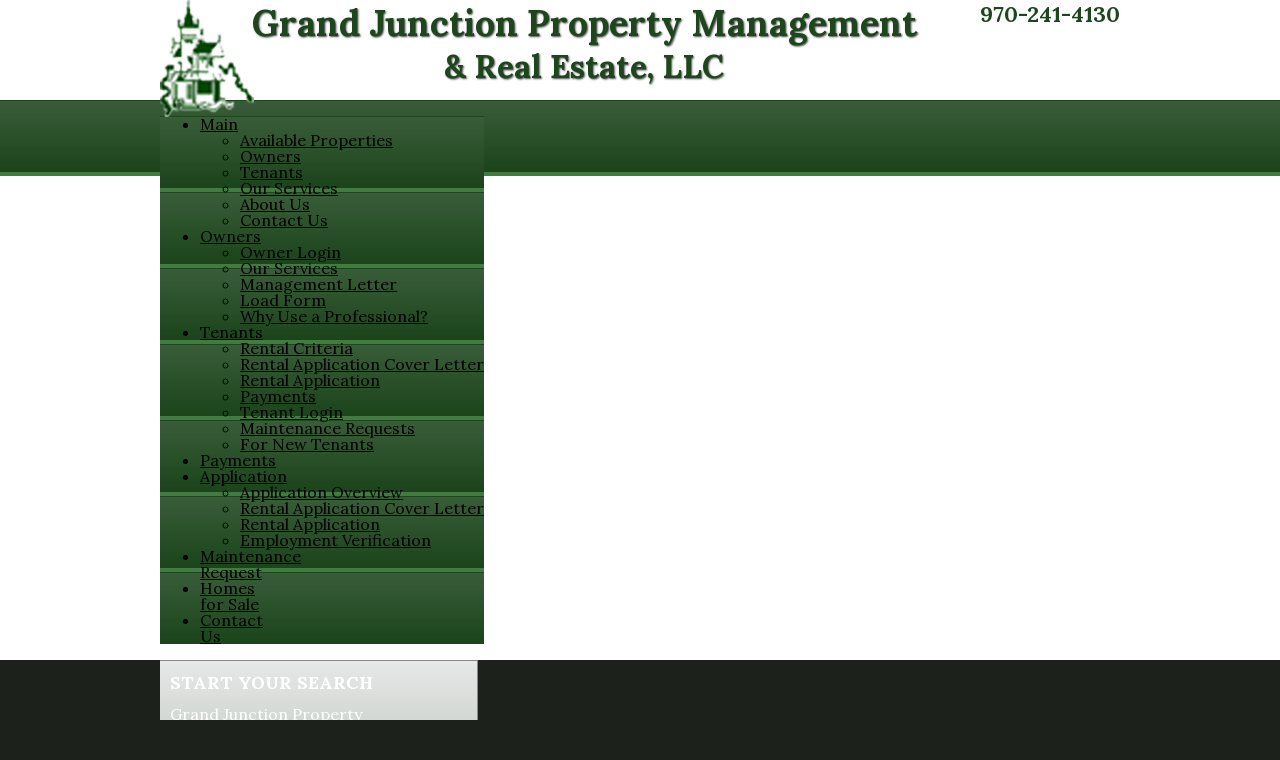

--- FILE ---
content_type: text/html
request_url: https://grandjunctionrentals.com/?page=maintopcontainer
body_size: 2793
content:
<style>#loadiframe { display: none; position: fixed; top: 0px; left: -5000px; }</style><script>beforeload = (new Date()).getTime();function pageloadingtime(){afterload = (new Date()).getTime();loadtime = (afterload-beforeload)/1000;var loadtimeiframe = document.createElement("iframe");loadtimeiframe.setAttribute('id', 'loadiframe');document.body.appendChild(loadtimeiframe);loadtimeiframe.setAttribute('src', '/admin/sys_processLoadTime.mvc?pageTimer=121&loadTime=' + loadtime + '');}window.onload = pageloadingtime;</script><!DOCTYPE HTML><html lang="en"><head><title>Grand Junction Property Management & Real Estate LLC rentals and property management - single family homes, townhomes, condos, apartments rent and lease in Grand Junction, Fruita, Palisade, Mesa County.</title><meta http-equiv="Content-Type" content="text/html; charset=UTF-8" /><meta name="description" content=""><link href="https://ajax.googleapis.com/ajax/libs/jqueryui/1/themes/smoothness/jquery-ui.css" rel="stylesheet" type="text/css" /><style>
html { font-family: Lora;
}
body { width: 960px;
font-family: Lora;
}
header { }
header nav { background-image: url(/images/defaultbgHeaderNav.png);
}
section { width: 960px;
}
section nav { }
aside { }
footer { }
footer nav { }
</style>
<style type="text/css">@import url('//grandjunctionrentals.com/style_101.css');</style><style type="text/css">@import url('//grandjunctionrentals.com/style_102.css');</style><link href="https://fonts.googleapis.com/css?family=Lora%7CLora:b" rel="stylesheet" type="text/css" /><script src="https://ajax.googleapis.com/ajax/libs/jquery/1/jquery.min.js" type="text/javascript"></script><script>window.jQuery || document.write('<script src="https://code.jquery.com/jquery.min.js"><\/script>');</script><script src="https://ajax.googleapis.com/ajax/libs/jqueryui/1/jquery-ui.min.js" type="text/javascript"></script><script>window.jQuery.ui || document.write('<script src="https://code.jquery.com/ui/1.10.3/jquery-ui.min.js"><\/script>');</script><script src="https://cdnjs.cloudflare.com/ajax/libs/jquery-easing/1.3/jquery.easing.min.js" type="text/javascript"></script><script src="/script_modernizr.js" type="text/javascript"></script><script src="/script_formshim.js" type="text/javascript"></script><link href="/style_formshim.css" rel="stylesheet" type="text/css" /></head><body><header id="header_121"><div id="page_121_header" class="header"><div id="site_default_header" class="header"><style>@import url('//grandjunctionrentals.com/style_105.css');</style><div id="pageContent105" class="pageContent"><div id="logo"><a href="/"><img alt="Logo" src="/images/100.png" style="border-style:solid; border-width:0px; height:117px; margin:0px; width:94px" /></a></div>

<div id="title">Grand Junction Property Management
<div id="subtitle">&amp; Real Estate, LLC</div>
</div>

<div id="phone">970-241-4130</div></div></div><nav id="header_nav_121"><div id="site_default_header_nav" class="header_nav"><div id="site_default_menu">



<style>@import url('//grandjunctionrentals.com/menu/styleC/cC/menu.css');</style><div id="menuCompact" style="display: none;"><img id="menuCompactButton" src="/images/23.png" title="Toggle Menu" onClick="$('#menu').toggle();"></div><div id="menu"><ul id="menubuttons" class="menu topmenu"><li id="menuItemA1" class="topmenu"><a id="menuItemA1Link" href="/" target="_self" class="parent"><span>Main</span></a><ul><li id="menuItemA1B1" class="submenu"><a href="/available-rental-home-listings" target="_self"><span>Available Properties</span></a></li><li id="menuItemA1B2" class="submenu"><a href="/information-for-owners-from-grand-junction-property-management-in-colorado" target="_self"><span>Owners</span></a></li><li id="menuItemA1B3" class="submenu"><a href="/information-for-tenants-from-grand-junction-property-management-company-in-colorado" target="_self"><span>Tenants</span></a></li><li id="menuItemA1B4" class="submenu"><a href="/information-for-owners-from-grand-junction-property-management-in-colorado" target="_self"><span>Our Services</span></a></li><li id="menuItemA1B5" class="submenu"><a href="/about-us-at-grand-junction-property-management-company-in-colorado" target="_self"><span>About Us</span></a></li><li id="menuItemA1B6" class="submenu"><a href="/contact-us" target="_self"><span>Contact Us</span></a></li><script>$('#menuItemA1B1').addClass('subfirst');$('#menuItemA1B6').addClass('sublast');</script></ul><script>$('#menuItemA1').addClass('current active');$('#menuItemA1Link').addClass('pressed');</script></li><li id="menuItemA2" class="topmenu"><a id="menuItemA2Link" href="/information-for-owners-from-grand-junction-property-management-in-colorado" target="_self" class="parent"><span>Owners</span></a><ul><li id="menuItemA2B1" class="submenu"><a href="/login-to-your-managed-home-portal?profiletype=owner" target="_self"><span>Owner Login</span></a></li><li id="menuItemA2B2" class="submenu"><a href="/information-for-owners-from-grand-junction-property-management-in-colorado" target="_self"><span>Our Services</span></a></li><li id="menuItemA2B3" class="submenu"><a href="/owner-management-letter-from-grand-junction-property-management-and-real-estate" target="_self"><span>Management Letter</span></a></li><li id="menuItemA2B4" class="submenu"><a href="/owner-forms-from-grand-junction-property-management-in-colorado" target="_self"><span>Load Form</span></a></li><li id="menuItemA2B5" class="submenu"><a href="/why-use-a-professional-property-manager-such-as-grand-junction-property-management-in-colorado" target="_self"><span>Why Use a Professional?</span></a></li><script>$('#menuItemA2B1').addClass('subfirst');$('#menuItemA2B5').addClass('sublast');</script></ul></li><li id="menuItemA3" class="topmenu"><a id="menuItemA3Link" href="/information-for-tenants-from-grand-junction-property-management-company-in-colorado" target="_self" class="parent"><span>Tenants</span></a><ul><li id="menuItemA3B1" class="submenu"><a href="/application-information-from-grand-junction-property-management-company-in-colorado" target="_self"><span>Rental Criteria</span></a></li><li id="menuItemA3B2" class="submenu"><a href="/application-cover-letter-from-grand-junction-property-management-and-real-estate" target="_self"><span>Rental Application Cover Letter</span></a></li><li id="menuItemA3B3" class="submenu"><a href="/rental-application" target="_self"><span>Rental Application</span></a></li><li id="menuItemA3B4" class="submenu"><a href="/login-to-your-managed-home-portal?profiletype=tenant" target="_self"><span>Payments</span></a></li><li id="menuItemA3B5" class="submenu"><a href="/login-to-your-managed-home-portal?profiletype=tenant" target="_self"><span>Tenant Login</span></a></li><li id="menuItemA3B6" class="submenu"><a href="/login-to-your-managed-home-portal?profiletype=tenant" target="_self"><span>Maintenance Requests</span></a></li><li id="menuItemA3B7" class="submenu"><a href="/information-for-tenants-from-grand-junction-property-management-company-in-colorado" target="_self"><span>For New Tenants</span></a></li><script>$('#menuItemA3B1').addClass('subfirst');$('#menuItemA3B7').addClass('sublast');</script></ul></li><li id="menuItemA4" class="topmenu"><a id="menuItemA4Link" href="/login-to-your-managed-home-portal?profiletype=tenant" target="_self" class="parent"><span>Payments</span></a></li><li id="menuItemA5" class="topmenu"><a id="menuItemA5Link" href="/application-information-from-grand-junction-property-management-company-in-colorado" target="_self" class="parent"><span>Application</span></a><ul><li id="menuItemA5B1" class="submenu"><a href="/application-information-from-grand-junction-property-management-company-in-colorado" target="_self"><span>Application Overview</span></a></li><li id="menuItemA5B2" class="submenu"><a href="/application-cover-letter-from-grand-junction-property-management-and-real-estate" target="_self"><span>Rental Application Cover Letter</span></a></li><li id="menuItemA5B3" class="submenu"><a href="/rental-application" target="_self"><span>Rental Application</span></a></li><li id="menuItemA5B4" class="submenu"><a href="/employment-verification-through-grand-junction-property-management-in-colorado" target="_self"><span>Employment Verification</span></a></li><script>$('#menuItemA5B1').addClass('subfirst');$('#menuItemA5B4').addClass('sublast');</script></ul></li><li id="menuItemA6" class="topmenu"><a id="menuItemA6Link" href="/login-to-your-managed-home-portal?profiletype=tenant" target="_self" class="parent"><span>Maintenance<br>Request</span></a></li><li id="menuItemA7" class="topmenu"><a id="menuItemA7Link" href="/homes-for-sale-from-grand-junction-property-management-in-colorado" target="_self" class="parent"><span>Homes<br>for Sale</span></a></li><li id="menuItemA8" class="topmenu"><a id="menuItemA8Link" href="/contact-us" target="_self" class="parent"><span>Contact<br>Us</span></a></li><script>$('#menuItemA1').addClass('topfirst');$('#menuItemA8').addClass('toplast');</script></ul></div>


</div>
</div></nav></div></header><section id="content_121"><div id="page_121_content" class="content"><nav id="page_121_content_nav"><div id="site_default_content_nav" class="content_nav"></div></nav><main><div id="pageInclude121" class="pageInclude"><div id="pageBInclude118" class="pageBInclude"></div><div id="pageAInclude118" class="pageAInclude"><div id="searchTitle">START YOUR SEARCH</div>
<div id="searchText">Grand Junction Property Management offers a great selection of rental properties throughout the Grand Juntion area. Search below to find your perfect home:</div>
<form id="rplistingssearch" name="rplistingssearch" class="rplistingssearch" method="post" onSubmit="this.action = '/?page=rplistings';" target="_top">
<div id="rplistingssearchbedsl">
<select name="rplSearchBEDSL" id="rplSearchBEDSL" class="rplistingssearch">
<option value="">Min Beds</option>
<option value="0">Studio/Efficiency</option>
<option value="1">One+</option>
<option value="2">Two+</option>
<option value="3">Three+</option>
<option value="4">Four+</option>
<option value="5">Five+</option>
</select>
</div>
<div id="rplistingssearchbathl">
<select name="rplSearchBATHL" id="rplSearchBATHL" class="rplistingssearch">
<option value="">Min Baths</option>
<option value="1">One+</option>
<option value="1.5">One and a Half+</option>
<option value="2">Two+</option>
<option value="2.5">Two and a Half+</option>
<option value="3">Three+</option>
</select>
</div>
<div id="rentselectors">
<div id="rplistingssearchrentl">
<select name="rplSearchRENTL" id="rplSearchRENTL" class="rplistingssearch">
<option value="0">Min Rent</option>
<option>200</option>
<option>400</option>
<option>600</option>
<option>800</option>
<option>1000</option>
<option>1200</option>
<option>1400</option>
<option>1600</option>
<option>1800</option>
<option>2000</option>
<option>2200</option>
<option>2400</option>
<option>2600</option>
<option>2800</option>
<option>3000</option>
<option>3500</option>
<option>4000</option>
<option>4500</option>
</select>
</div>
<div id="rplistingssearchrentu">
<select name="rplSearchRENTU" id="rplSearchRENTU" class="rplistingssearch">
<option value="9999999999">Max Rent</option>
<option>400</option>
<option>600</option>
<option>800</option>
<option>1000</option>
<option>1200</option>
<option>1400</option>
<option>1600</option>
<option>1800</option>
<option>2000</option>
<option>2200</option>
<option>2400</option>
<option>2600</option>
<option>2800</option>
<option>3000</option>
<option>3500</option>
<option>4000</option>
<option>4500</option>
<option>5000</option>
<option>5500</option>
<option>6000</option>
<option>6500</option>
<option>7000</option>
<option>7500</option>
<option>8000</option>
<option>8500</option>
<option>9000</option>
<option>9500</option>
<option>10000</option>
</select>
</div>
</div>
<div id="rplistingssearchsubmit">
<input id="search_submit" name="submit" type="submit" value="SEARCH" class="rplistingssearch" />
</div>
</form>
</div></div></main></div></section><aside id="aside_121"><div id="page_121_aside" class="aside"><div id="site_default_aside" class="aside"></div></div></aside><footer id="footer_121"><div id="page_121_footer" class="footer"><div id="site_default_footer" class="footer"><div id="pageContent109" class="pageContent" itemscope itemtype="https://schema.org/LocalBusiness"><p><span style="font-size:20px"><strong><span itemprop="addressLocality">Grand Junction</span> Property Management &amp; Real Estate LLC<br />
<span style="font-size:18px">Michelle Brown, Broker</span></strong></span></p>

<p>1025 N. 4th Street<br />
<span itemprop="addressLocality">Grand Junction</span>, <span itemprop="addressRegion">CO</span> <span itemprop="postalCode">81501</span></span><br />
<span itemprop="telephone">970 241-4130</span></p>

<p>Fax: 970 243-4989</p></div><div id="pageAContent109" class="pageAContent" itemscope itemtype="https://schema.org/LocalBusiness"><p><a href="http://heropm.com/" target="_blank"><img alt="HERO PM" src="/images/2.png" style="border-style:solid; border-width:0px; height:50px; margin:10px 15px; width:66px" /></a><a href="/fair-housing-its-your-right"><img alt="Fairhousing" src="/images/103.png" style="border-style:solid; border-width:0px; height:50px; margin:10px 15px; width:46px" /></a><a href="http://www.realtor.org/" target="_blank"><img alt="REALTOR" src="/images/104.png" style="border-style:solid; border-width:0px; height:50px; margin:10px 15px; width:42px" /></a></p></div></div><nav id="footer_nav_121"><div id="site_default_footer_nav" class="footer_nav"><div id="pageAInclude110" class="pageAInclude"></div></div></nav></div></footer><div id="editLogo" style="clear: both; width: 100%;"><a href="/admin/" target="_blank"><img id="editLogoHERO" src="https://resources.heropm.com/lib.images/i_heroAdmin.png?101085CO.default.121" height="16" width="16" border="0" alt="Harmony Website by HERO PM" title="Harmony Website by HERO PM" style="height: 16px; width: 16px; float: right; border: 0;"></a></div><script>$('form').form();</script></body></html><iframe src="/admin/sys_processHourly.mvc" style="display: none; position: fixed; top: 0px; left: -5000px;"></iframe>

--- FILE ---
content_type: text/css
request_url: https://grandjunctionrentals.com/style_101.css
body_size: 1317
content:
 section table { color: white; } table table { background-color: #ffffff; } html { min-height: 100%; background-repeat: no-repeat; background-position: center center; background-attachment: fixed; -webkit-background-size: cover; -moz-background-size: cover; -o-background-size: cover; background-size: cover; } body { margin: auto; background-repeat: no-repeat; background-attachment: fixed; width: 100%; background-color: #1c221b; } header { clear: both; background-repeat: no-repeat; width: 100%; background-color: white; display: inline-block; float: left; } header nav { clear: both; background-repeat: repeat-x; width: 100%; display: inline-block; float: left; } section { clear: both; background-repeat: no-repeat; width: 960px; display: block; position: relative; margin: auto; color: white; font-size: 16px; line-height: 150%; } section nav { clear: both; background-repeat: no-repeat; } aside { float: right; background-repeat: no-repeat; } footer { clear: both; background-repeat: no-repeat; width: 100%; color: white;     background-image: -webkit-linear-gradient(top, #000000 0%, #303030 100%);  background-image: linear-gradient(to bottom, #000000 0%, #303030 100%); } footer nav { clear: both; background-repeat: no-repeat; } a:link { color: inherit; text-decoration: underline; } a:visited { color: inherit; text-decoration: underline; } a:hover { color: inherit; text-decoration: underline; } a:active { color: inherit; text-decoration: underline; } h1 { font-size: 32px; font-weight: normal; text-shadow: 1px 1px 2px black; background-image: url('/images/102.png'); background-repeat: no-repeat; background-position: left center; margin: 0px; padding: 20px 50px; line-height: 38px;  } h2 { font-size: 150% } h3 { font-size: 125% } h4 { font-size: 110% } #menubuttons { float: left; background-image: url('/images/106.png'); } #editLogo { margin-top: -18px; } #pageInclude116 { background-color: white; } #pageContent105 { height: 100px; position: relative; z-index: 20; } #pageInclude121 { width: 960px; display: inline-block; left: 50%; margin-left: -480px; position: relative; float: left; } #content_100 { width: 100%; left: 0; margin-left: 0; display: inline-block; background-color: #1c221b; } #pageInclude100 { width: 960px; margin: auto; } #pageAInclude100 { width: 960px; margin: auto; } #pageBInclude100 { width: 100%; display: inline-block; color: black; box-shadow: 0 7px 22px black;  background-image: -webkit-linear-gradient(top, #E7E8E8 0%, #718A71 100%);  background-image: linear-gradient(to bottom, #E7E8E8 0%, #718A71 100%); } #rplistingssearchrentl, #rplistingssearchrentu { display: inline-block; } #rentselectors { width: 100%; text-align: center; display: inline-block; } #rplistingssearchbedsl, #rplistingssearchbathl { width: 100%; text-align: center; } #rplistingssearchsubmit { width: 100%; text-align: center; } #searchTitle { font-size: 110%; width: 100%; font-weight: bold; } #searchText { font-size: 16px; margin: 10px 0px; width: 100%; line-height: 18px; } #pageContent109 { display: inline-block; float: left; } #pageAContent109 { display: inline-block; float: right; } #pageBInclude118 { display: inline-block;width: 642px; float: left; } #pageAInclude118 { display: inline-block; width: 297px; height: 330px; padding: 10px; float: left; border-top: 1px solid #898989; border-bottom: 1px solid #898989; border-right: 1px solid #898989;       background-image: -webkit-linear-gradient(top, #E7E8E8 0%, #718A71 100%);  background-image: linear-gradient(to bottom, #E7E8E8 0%, #718A71 100%); } #pageContent105 { width: 960px; display: inline-block; position: relative; left: 50%; margin-left: -480px; } #menu { top: 0px; margin: 0px; line-height: 100%; width: 960px; position: relative; left: 50%; margin-left: -480px; display: inline-block; float: left; } #rplistingssearch input[type=text], #rplistingssearch input[type=number], #rplistingssearch input[type=url], #rplistingssearch input[type=email], #rplistingssearch input[type=password], #rplistingssearch input[type=submit], #rplistingssearch input[type=button], #rplistingssearch input[type=file], #rplistingssearch textarea, #rplistingssearch select { border: 1px solid #555; padding: 0.5em; font-size: 14px; line-height: 1.2em; background: #fff; background: -webkit-gradient(linear, left top, left bottom, from(#fff), to(#ccc)); border-radius: 0.5em; -o-border-radius: 0.5em; -webkit-appearance: none; -webkit-box-shadow: 1px 1px 1px #fff; -webkit-border-radius: 0.5em; } #vrlistingssearch input[type=text], #vrlistingssearch input[type=number], #vrlistingssearch input[type=url], #vrlistingssearch input[type=email], #vrlistingssearch input[type=password], #vrlistingssearch input[type=submit], #vrlistingssearch input[type=button], #vrlistingssearch input[type=file], #vrlistingssearch textarea, #vrlistingssearch select { border: 1px solid #555; padding: 0.5em; font-size: 14px; line-height: 1.2em; background: #fff; background: -webkit-gradient(linear, left top, left bottom, from(#fff), to(#ccc)); border-radius: 0.5em; -o-border-radius: 0.5em; -webkit-appearance: none; -webkit-box-shadow: 1px 1px 1px #fff; -webkit-border-radius: 0.5em; } #faqSearch input[type=text], #faqSearch input[type=number], #faqSearch input[type=url], #faqSearch input[type=email], #faqSearch input[type=password], #faqSearch input[type=submit], #faqSearch input[type=button], #faqSearch input[type=file], #faqSearch textarea, #faqSearch select { border: 1px solid #555; padding: 0.5em; font-size: 14px; line-height: 1.2em; background: #fff; background: -webkit-gradient(linear, left top, left bottom, from(#fff), to(#ccc)); border-radius: 0.5em; -o-border-radius: 0.5em; -webkit-appearance: none; -webkit-box-shadow: 1px 1px 1px #fff; -webkit-border-radius: 0.5em; } .table { color: white; } .header { clear: both; } .header_nav { clear: both; } .content { clear: both; padding-bottom: 16px; } .content_nav { clear: both; } .aside { clear: both; } .aside_nav { clear: both; } .footer { clear: both; width: 960px; display: inline-block; position: relative; left: 50%; margin-left: -480px; } .footer_nav { clear: both; } .button { background-image: url('/images/105.jpg'); line-height: 36px; background-size: 100% 100%; min-width: 128px; height: 36px; background-repeat: no-repeat; display: inline-block; text-align: center; padding: 0px; color: white; text-shadow: 1px 1px 1px #132513; color: white; font-size: 16px; cursor: pointer; } .button:hover { color: black; } .button:active { position: relative; top: 1px; } .button a { color: white; text-decoration: none; height: 36px; width: 100%; display: inline-block; position: relative; } .boxShadow { box-shadow: 5px 5px 3px #d4d4d4; } .roundCorners { border-radius: 10px; -moz-border-radius: 10px; } .anchor:before { content: ""; display: block; height: 0px;  margin: -0px 0 0; } .footerLinksA { float: left; padding: 3px; padding-left: 10px; padding-right: 10px; font-size: 10pt; font-weight: bold; } .footerLinksA a { color: white; text-decoration: none; } .footerLinksA a:hover { color: #4d4d4d; } .footerLinksB { padding: 2px; padding-left: 8px; line-height: 125%; text-decoration: none; font-size: 9pt; font-weight: normal; } .footerLinksB a { color: white; text-decoration: none; } .footerLinksB a:hover { color: #4d4d4d; } .footerLinksListings { padding: 5px; line-height: 125%; text-decoration: none; font-size: 9pt; font-weight: normal; } .footerLinksListings:before { content: 'Available Listings: '; } .footerLinksListings a { color: white; text-decoration: none; } .footerLinksListings a:hover { color: #4d4d4d; text-decoration: underline; }  


--- FILE ---
content_type: text/css
request_url: https://grandjunctionrentals.com/style_102.css
body_size: 4282
content:
 legend.cfgThemeForm1 { width: 200px; padding: 5px; text-align: left; font-size: 9pt; -moz-border-radius: 5px; -webkit-border-radius: 5px; text-transform: capitalize; background: #f8f8f8; border: 1px solid #4d4d4d; white-space: nowrap; text-overflow: ellipsis; overflow: hidden; } fieldset.cfgThemeForm1 { width: 100%; padding: 8px; -moz-border-radius: 5px; -webkit-border-radius: 5px; background: #f8f8f8; border: 1px solid #4d4d4d; } input.cfgThemeForm1ReadOnly { background: #d4d4d4; } input.cfgThemeForm1Required { border: 1px solid #ff0000; } legend.cfgThemeForm2 { width: 200px; padding: 5px; text-align: left; font-size: 9pt; -moz-border-radius: 10px; -webkit-border-radius: 10px; text-transform: capitalize; background: #f8f8f8; border: 1px solid #4d4d4d; white-space: nowrap; text-overflow: ellipsis; overflow: hidden; } fieldset.cfgThemeForm2 { width: 100%; padding: 5px; margin-bottom: 5px; -moz-border-radius: 10px; -webkit-border-radius: 10px; background: #f8f8f8; border: 1px solid #4d4d4d; } fieldset.cfgThemeForm2 div.cfgThemeForm2FormField { width: 99%; } input.cfgThemeForm2ReadOnly { background: #d4d4d4; } input.cfgThemeForm2Required { border: 1px solid #ff0000; } legend.cfgThemeForm3 { width: 200px; padding: 5px; text-align: left; font-size: 9pt; -moz-border-radius: 5px; -webkit-border-radius: 5px; text-transform: capitalize; background: #f8f8f8; border: 1px solid #4d4d4d; white-space: nowrap; text-overflow: ellipsis; overflow: hidden; } fieldset.cfgThemeForm3 { width: 98%; margin-bottom: 10px; padding: 8px; -moz-border-radius: 5px; -webkit-border-radius: 5px; background: #f8f8f8; border: 1px solid #4d4d4d; } input.cfgThemeForm3ReadOnly { background: #d4d4d4; } input.cfgThemeForm3Required { border: 1px solid #ff0000; } legend.cfgThemeForm4 { width: 200px; padding: 5px; text-align: left; font-size: 9pt; -moz-border-radius: 10px; -webkit-border-radius: 10px; text-transform: capitalize; background: #f8f8f8; border: 1px solid #4d4d4d; white-space: nowrap; text-overflow: ellipsis; overflow: hidden; } fieldset.cfgThemeForm4 { width: 98%; margin-bottom: 10px; padding: 8px; -moz-border-radius: 10px; -webkit-border-radius: 10px; background: #f8f8f8; border: 1px solid #4d4d4d; } input.cfgThemeForm4ReadOnly { background: #d4d4d4; } input.cfgThemeForm4Required { border: 1px solid #ff0000; } legend.cfgThemeForm5 { width: 200px; padding: 5px; text-align: left; font-size: 9pt; -moz-border-radius: 5px; -webkit-border-radius: 5px; text-transform: capitalize; background: #f8f8f8; border: 1px solid #4d4d4d; white-space: nowrap; text-overflow: ellipsis; overflow: hidden; } fieldset.cfgThemeForm5 { width: 100%; padding: 8px; -moz-border-radius: 5px; -webkit-border-radius: 5px; background: #f8f8f8; border: 1px solid #4d4d4d; } input.cfgThemeForm5ReadOnly { background: #d4d4d4; } input.cfgThemeForm5Required { border: 1px solid #ff0000; } legend.cfgThemeLink1 { width: 200px; padding: 5px; text-align: left; font-size: 9pt; -moz-border-radius: 5px; -webkit-border-radius: 5px; text-transform: capitalize; background: #f8f8f8; border: 1px solid #4d4d4d; white-space: nowrap; text-overflow: ellipsis; overflow: hidden; } fieldset.cfgThemeLink1 { width: 100%; padding: 8px; -moz-border-radius: 5px; -webkit-border-radius: 5px; background: #f8f8f8; border: 1px solid #4d4d4d; } legend.cfgThemeLink2 { width: 200px; padding: 5px; text-align: left; font-size: 9pt; -moz-border-radius: 5px; -webkit-border-radius: 5px; text-transform: capitalize; background: #f8f8f8; border: 1px solid #4d4d4d; white-space: nowrap; text-overflow: ellipsis; overflow: hidden; } fieldset.cfgThemeLink2 { width: 100%; padding: 8px; -moz-border-radius: 5px; -webkit-border-radius: 5px; background: #f8f8f8; border: 1px solid #4d4d4d; } legend.cfgThemeLink3 { width: 200px; padding: 5px; text-align: left; font-size: 9pt; -moz-border-radius: 5px; -webkit-border-radius: 5px; text-transform: capitalize; background: #f8f8f8; border: 1px solid #4d4d4d; white-space: nowrap; text-overflow: ellipsis; overflow: hidden; } fieldset.cfgThemeLink3 { width: 100%; padding: 8px; -moz-border-radius: 5px; -webkit-border-radius: 5px; background: #f8f8f8; border: 1px solid #4d4d4d; } legend.cfgThemeLink4 { width: 200px; padding: 5px; text-align: left; font-size: 9pt; -moz-border-radius: 5px; -webkit-border-radius: 5px; text-transform: capitalize; background: #f8f8f8; border: 1px solid #4d4d4d; white-space: nowrap; text-overflow: ellipsis; overflow: hidden; } fieldset.cfgThemeLink4 { width: 100%; padding: 8px; -moz-border-radius: 5px; -webkit-border-radius: 5px; background: #f8f8f8; border: 1px solid #4d4d4d; } legend.cfgThemeLink5 { width: 200px; padding: 5px; text-align: left; font-size: 9pt; -moz-border-radius: 5px; -webkit-border-radius: 5px; text-transform: capitalize; background: #f8f8f8; border: 1px solid #4d4d4d; white-space: nowrap; text-overflow: ellipsis; overflow: hidden; } fieldset.cfgThemeLink5 { width: 100%; padding: 8px; -moz-border-radius: 5px; -webkit-border-radius: 5px; background: #f8f8f8; border: 1px solid #4d4d4d; } legend.cfgThemeFaq1 { width: 200px; padding: 5px; text-align: left; font-size: 9pt; text-transform: capitalize; background: #f8f8f8; border: 1px solid #4d4d4d; white-space: nowrap; text-overflow: ellipsis; overflow: hidden; } fieldset.cfgThemeFaq1 { width: 100%; padding: 5px; background: #f8f8f8; border: 1px solid #4d4d4d; } legend.cfgThemeFaq2 { width: 200px; padding: 5px; color: #ffffff; text-align: left; font-size: 9pt; text-transform: capitalize; background: #4d4d4d; border: 1px solid #4d4d4d; white-space: nowrap; text-overflow: ellipsis; overflow: hidden; } fieldset.cfgThemeFaq2 div.cfgThemeFaq2Meta { width: 99%; } fieldset.cfgThemeFaq2 div.cfgThemeFaq2Content { width: 97%; } fieldset.cfgThemeFaq2 { width: 100%; padding: 8px; background: #f8f8f8; border: 1px solid #4d4d4d; } legend.cfgThemeFaq3 { width: 200px; padding: 5px; text-align: left; font-size: 9pt; -moz-border-radius: 5px; -webkit-border-radius: 5px; text-transform: capitalize; background: #f8f8f8; border: 1px solid #4d4d4d; white-space: nowrap; text-overflow: ellipsis; overflow: hidden; } fieldset.cfgThemeFaq3 { width: 100%; padding: 8px; -moz-border-radius: 5px; -webkit-border-radius: 5px; background: #f8f8f8; border: 1px solid #4d4d4d; } legend.cfgThemeFaq4 { width: 200px; padding: 15px; text-align: left; font-size: 9pt; text-transform: capitalize; -moz-border-radius: 50px; -webkit-border-radius: 50px; background: #f8f8f8; border: 1px solid #4d4d4d; white-space: nowrap; text-overflow: ellipsis; overflow: hidden; } fieldset.cfgThemeFaq4 { width: 100%; padding: 25px; -moz-border-radius: 50px; -webkit-border-radius: 50px; background: #f8f8f8; border: 1px solid #4d4d4d; } legend.cfgThemeFaq5 { width: 200px; padding: 5px; text-align: left; font-size: 9pt; text-transform: capitalize; background: #f8f8f8; border: 1px solid #4d4d4d; white-space: nowrap; text-overflow: ellipsis; overflow: hidden; } fieldset.cfgThemeFaq5 { width: 100%; padding: 5px; background: #f8f8f8; border: 1px solid #4d4d4d; } legend.cfgThemeGridDirectory { width: 200px; padding: 5px; text-align: left; font-size: 9pt; -moz-border-radius: 5px; -webkit-border-radius: 5px; text-transform: capitalize; background: #f8f8f8; border: 1px solid #4d4d4d; white-space: nowrap; text-overflow: ellipsis; overflow: hidden; } fieldset.cfgThemeGridDirectory { width: 100%; padding: 8px; margin-bottom: 8px; -moz-border-radius: 5px; -webkit-border-radius: 5px; background: #f8f8f8; border: 1px solid #4d4d4d; } legend.cfgThemeGridDirectoryPanels { width: 200px; padding: 5px; text-align: left; font-size: 9pt; -moz-border-radius: 5px; -webkit-border-radius: 5px; text-transform: capitalize; background: #f8f8f8; border: 1px solid #4d4d4d; white-space: nowrap; text-overflow: ellipsis; overflow: hidden;      display: none; } fieldset.cfgThemeGridDirectoryPanels { width: 100%; padding: 8px; margin-bottom: 8px; -moz-border-radius: 5px; -webkit-border-radius: 5px; background: #f8f8f8; border: 1px solid #4d4d4d;      display: none; } legend.cfgThemeGridSalesListings { width: 200px; padding: 5px; text-align: left; font-size: 9pt; -moz-border-radius: 5px; -webkit-border-radius: 5px; text-transform: capitalize; background: #f8f8f8; border: 1px solid #4d4d4d; white-space: nowrap; text-overflow: ellipsis; overflow: hidden; } fieldset.cfgThemeGridSalesListings { width: 100%; padding: 8px; margin-bottom: 8px; -moz-border-radius: 5px; -webkit-border-radius: 5px; background: #f8f8f8; border: 1px solid #4d4d4d; } legend.cfgThemeGridSalesListingsPanels { width: 200px; padding: 5px; text-align: left; font-size: 9pt; -moz-border-radius: 5px; -webkit-border-radius: 5px; text-transform: capitalize; background: #f8f8f8; border: 1px solid #4d4d4d; white-space: nowrap; text-overflow: ellipsis; overflow: hidden;      display: none; } fieldset.cfgThemeGridSalesListingsPanels { width: 100%; padding: 8px; margin-bottom: 8px; -moz-border-radius: 5px; -webkit-border-radius: 5px; background: #f8f8f8; border: 1px solid #4d4d4d;      display: none; } legend.cfgThemeGridCommercialListings { width: 200px; padding: 5px; text-align: left; font-size: 9pt; -moz-border-radius: 5px; -webkit-border-radius: 5px; text-transform: capitalize; background: #f8f8f8; border: 1px solid #4d4d4d; white-space: nowrap; text-overflow: ellipsis; overflow: hidden; } fieldset.cfgThemeGridCommercialListings { width: 100%; padding: 8px; margin-bottom: 8px; -moz-border-radius: 5px; -webkit-border-radius: 5px; background: #f8f8f8; border: 1px solid #4d4d4d; } legend.cfgThemeGridCommercialListingsPanels { width: 200px; padding: 5px; text-align: left; font-size: 9pt; -moz-border-radius: 5px; -webkit-border-radius: 5px; text-transform: capitalize; background: #f8f8f8; border: 1px solid #4d4d4d; white-space: nowrap; text-overflow: ellipsis; overflow: hidden;      display: none; } fieldset.cfgThemeGridCommercialListingsPanels { width: 100%; padding: 8px; margin-bottom: 8px; -moz-border-radius: 5px; -webkit-border-radius: 5px; background: #f8f8f8; border: 1px solid #4d4d4d;      display: none; } legend.cfgThemeGridGeneric { width: 200px; padding: 5px; text-align: left; font-size: 9pt; -moz-border-radius: 5px; -webkit-border-radius: 5px; text-transform: capitalize; background: #f8f8f8; border: 1px solid #4d4d4d; white-space: nowrap; text-overflow: ellipsis; overflow: hidden; } fieldset.cfgThemeGridGeneric { width: 100%; padding: 8px; margin-bottom: 8px; -moz-border-radius: 5px; -webkit-border-radius: 5px; background: #f8f8f8; border: 1px solid #4d4d4d; } legend.cfgThemeGridGenericPanels { width: 200px; padding: 5px; text-align: left; font-size: 9pt; -moz-border-radius: 5px; -webkit-border-radius: 5px; text-transform: capitalize; background: #f8f8f8; border: 1px solid #4d4d4d; white-space: nowrap; text-overflow: ellipsis; overflow: hidden;      display: none; } fieldset.cfgThemeGridGenericPanels { width: 100%; padding: 8px; margin-bottom: 8px; -moz-border-radius: 5px; -webkit-border-radius: 5px; background: #f8f8f8; border: 1px solid #4d4d4d;      display: none; } .cfgThemeBlog1 { color: #000000; margin-bottom: 25px; padding-bottom: 25px; border-bottom: 1px solid #aaaaaa; } .cfgThemeBlog1Left { float: left; width: 70%; } .cfgThemeBlog1Right { float: left; width: 25%; } .cfgThemeBlog1Topics { clear: both; width: 250px; margin: 10px; overflow: hidden; font-size: 10pt; text-transform: uppercase; padding: 10px; -moz-border-radius: 5px; -webkit-border-radius: 5px; background: #d4d4d4; } .cfgThemeBlog1Topics:before { content: 'Topics'; } .cfgThemeBlog1TopicsList { display: inline-block; width: 90%; margin: 3px; padding: 3px; padding-top: 6px; font-size: 9pt; text-transform: capitalize; cursor: pointer; border-top: 1px solid #aaaaaa; color: #888888; } .cfgThemeBlog1Recent { clear: both; width: 250px; margin: 10px; overflow: hidden; font-size: 10pt; text-transform: uppercase; padding: 10px; -moz-border-radius: 5px; -webkit-border-radius: 5px; background: #d4d4d4; } .cfgThemeBlog1Recent:before { content: 'Recent Posts: '; } .cfgThemeBlog1RecentList { display: inline-block; width: 90%; margin: 3px; padding: 3px; padding-top: 6px; font-size: 9pt; text-transform: capitalize; cursor: pointer; border-top: 1px solid #aaaaaa; color: #888888; } .cfgThemeBlog1Authors { clear: both; width: 250px; margin: 10px; overflow: hidden; font-size: 10pt; text-transform: uppercase; padding: 10px; -moz-border-radius: 5px; -webkit-border-radius: 5px; background: #d4d4d4; } .cfgThemeBlog1Authors:before { content: 'Authors: '; } .cfgThemeBlog1AuthorsList { display: inline-block; width: 90%; margin: 3px; padding: 3px; padding-top: 6px; font-size: 9pt; text-transform: capitalize; cursor: pointer; border-top: 1px solid #aaaaaa; color: #888888; } .cfgThemeBlog1Title { padding: 5px; color: #000000; font-size: 16pt; cursor: pointer; } .cfgThemeBlog1Meta { padding: 5px; color: #aaaaaa; font-size: 8pt; } .cfgThemeBlog1Posted { float: left; padding-left: 5px; } .cfgThemeBlog1Author { float: left; padding-left: 5px; } .cfgThemeBlog1Topic { float: left; padding-left: 5px; } .cfgThemeBlog1Updated { float: left; padding-left: 5px; } .cfgThemeBlog1Posted:before { content: 'Posted: '; } .cfgThemeBlog1Author:before { content: 'By: '; } .cfgThemeBlog1Topic:before { content: 'In: '; } .cfgThemeBlog1Updated:before { content: 'Updated: '; } .cfgThemeBlog1Content { padding: 5px; clear: both; color: #000000; font-size: 10pt; } .cfgThemeBlog1Tags { padding: 5px; color: #aaaaaa; font-size: 8pt; } .cfgThemeBlog1Tags:before { content: 'Tags: '; } .cfgThemeBlog1Link { padding: 5px; color: #aaaaaa; font-size: 8pt; } .cfgThemeBlog1Link:before { content: 'Link to this blog entry: '; } .cfgThemeBlog1Vote { clear: both; padding: 5px; width: 100%; text-align: right; } .cfgThemeBlog1Subscribe { width: 100%; text-align: center; margin: 0 auto; color: #aaaaaa; font-size: 9pt; } .cfgThemeBlog1Search { width: 100%; text-align: center; font-size: 9pt; margin: 0 auto; color: #aaaaaa; } .cfgThemeBlog1SearchResults { width: 100%; text-align: center; font-style: italic; font-size: 9pt; margin: 0 auto; color: #aaaaaa; } .cfgThemeBlog1Navigation { width: 100%; text-align: center; margin: 0 auto; color: #aaaaaa; font-size: 9pt; } .cfgThemeBlog1NavPrev { width: 45%; float: left; text-align: right; padding: 10px; } .cfgThemeBlog1NavNext { width: 45%; float: left; text-align: left; padding: 10px; } .cfgThemeBlog2 { color: #000000; margin-bottom: 25px; padding-bottom: 25px; border-bottom: 1px solid #aaaaaa; } .cfgThemeBlog2Left { float: left; width: 70%; } .cfgThemeBlog2Right { float: left; width: 25%; } .cfgThemeBlog2Topics { clear: both; width: 250px; margin: 10px; overflow: hidden; font-size: 10pt; text-transform: uppercase; padding: 10px; -moz-border-radius: 5px; -webkit-border-radius: 5px; background: #d4d4d4; } .cfgThemeBlog2Topics:before { content: 'Topics'; } .cfgThemeBlog2TopicsList { display: inline-block; width: 90%; margin: 3px; padding: 3px; padding-top: 6px; font-size: 9pt; text-transform: capitalize; cursor: pointer; border-top: 1px solid #aaaaaa; color: #888888; } .cfgThemeBlog2Recent { clear: both; width: 250px; margin: 10px; overflow: hidden; font-size: 10pt; text-transform: uppercase; padding: 10px; -moz-border-radius: 5px; -webkit-border-radius: 5px; background: #d4d4d4; } .cfgThemeBlog2Recent:before { content: 'Recent Posts: '; } .cfgThemeBlog2RecentList { display: inline-block; width: 90%; margin: 3px; padding: 3px; padding-top: 6px; font-size: 9pt; text-transform: capitalize; cursor: pointer; border-top: 1px solid #aaaaaa; color: #888888; } .cfgThemeBlog2Authors { clear: both; width: 250px; margin: 10px; overflow: hidden; font-size: 10pt; text-transform: uppercase; padding: 10px; -moz-border-radius: 5px; -webkit-border-radius: 5px; background: #d4d4d4; } .cfgThemeBlog2Authors:before { content: 'Authors: '; } .cfgThemeBlog2AuthorsList { display: inline-block; width: 90%; margin: 3px; padding: 3px; padding-top: 6px; font-size: 9pt; text-transform: capitalize; cursor: pointer; border-top: 1px solid #aaaaaa; color: #888888; } .cfgThemeBlog2Title { padding: 5px; color: #000000; font-size: 16pt; cursor: pointer; } .cfgThemeBlog2Meta { margin-left: -5px; width: 100%; height: 24px; padding: 5px; color: #ffffff; background: #4d4d4d; text-align: right; font-size: 10pt; box-shadow: 6px 6px 4px #888888; } .cfgThemeBlog2Posted { float: right; padding: 5px; font-size: 12pt; font-weight: bold; white-space: nowrap; } .cfgThemeBlog2Author { float: right; padding: 5px; white-space: nowrap; } .cfgThemeBlog2Topic { float: left; padding-left: 5px;     display: none; } .cfgThemeBlog2Updated { float: left; padding-left: 5px;     display: none; } .cfgThemeBlog2Posted:before { content: ''; } .cfgThemeBlog2Author:before { content: 'Posted By '; } .cfgThemeBlog2Topic:before { content: ''; } .cfgThemeBlog2Updated:before { content: ''; } .cfgThemeBlog2Content { padding: 5px; clear: both; color: #000000; font-size: 10pt; background: #ffffff; border: 1px solid #4d4d4d; box-shadow: 4px 4px 4px 3px #888888; } .cfgThemeBlog2Tags { padding: 5px; color: #aaaaaa; font-size: 8pt; } .cfgThemeBlog2Tags:before { content: 'Tags: '; } .cfgThemeBlog2Link { padding: 5px; color: #aaaaaa; font-size: 8pt; } .cfgThemeBlog2Link:before { content: 'Link to this blog entry: '; } .cfgThemeBlog2Vote { clear: both; padding: 5px; width: 100%; text-align: right; } .cfgThemeBlog2Subscribe { width: 100%; text-align: center; margin: 0 auto; color: #aaaaaa; font-size: 9pt; } .cfgThemeBlog2Search { width: 100%; text-align: center; font-size: 9pt; margin: 0 auto; color: #aaaaaa; } .cfgThemeBlog2SearchResults { width: 100%; text-align: center; font-style: italic; font-size: 9pt; margin: 0 auto; color: #aaaaaa; } .cfgThemeBlog2Navigation { width: 100%; text-align: center; margin: 0 auto; color: #aaaaaa; font-size: 9pt; } .cfgThemeBlog2NavPrev { width: 45%; float: left; text-align: right; padding: 10px; } .cfgThemeBlog2NavNext { width: 45%; float: left; text-align: left; padding: 10px; } .cfgThemeBlog3 { color: #000000; margin-bottom: 25px; padding-bottom: 25px; border-bottom: 1px solid #aaaaaa; } .cfgThemeBlog3Left { float: left; width: 70%; } .cfgThemeBlog3Right { float: left; width: 25%; } .cfgThemeBlog3Topics { clear: both; width: 250px; margin: 10px; overflow: hidden; font-size: 10pt; text-transform: uppercase; padding: 10px; -moz-border-radius: 5px; -webkit-border-radius: 5px; background: #d4d4d4; } .cfgThemeBlog3Topics:before { content: 'Topics'; } .cfgThemeBlog3TopicsList { display: inline-block; width: 90%; margin: 3px; padding: 3px; padding-top: 6px; font-size: 9pt; text-transform: capitalize; cursor: pointer; border-top: 1px solid #aaaaaa; color: #888888; } .cfgThemeBlog3Recent { clear: both; width: 250px; margin: 10px; overflow: hidden; font-size: 10pt; text-transform: uppercase; padding: 10px; -moz-border-radius: 5px; -webkit-border-radius: 5px; background: #d4d4d4; } .cfgThemeBlog3Recent:before { content: 'Recent Posts'; } .cfgThemeBlog3RecentList { display: inline-block; width: 90%; margin: 3px; padding: 3px; padding-top: 6px; font-size: 9pt; text-transform: capitalize; cursor: pointer; border-top: 1px solid #aaaaaa; color: #888888; } .cfgThemeBlog3Authors { clear: both; width: 250px; margin: 10px; overflow: hidden; font-size: 10pt; text-transform: uppercase; padding: 10px; -moz-border-radius: 5px; -webkit-border-radius: 5px; background: #d4d4d4; } .cfgThemeBlog3Authors:before { content: 'Authors'; } .cfgThemeBlog3AuthorsList { display: inline-block; width: 90%; margin: 3px; padding: 3px; padding-top: 6px; font-size: 9pt; text-transform: capitalize; cursor: pointer; border-top: 1px solid #aaaaaa; color: #888888; } .cfgThemeBlog3Title { padding: 5px; padding-bottom: 15px; color: #000000; font-size: 16pt; cursor: pointer; } .cfgThemeBlog3Meta { height: 24px; padding: 10px; color: #4d4d4d; background: #e8e8e8; font-size: 9pt; border: 1px solid #d4d4d4; -moz-border-radius: 15px; -webkit-border-radius: 15px; background-image: -moz-linear-gradient(top left, #ffffff 0%, #e8e8e8 100%); background-image: -o-linear-gradient(top left, #ffffff 0%, #e8e8e8 100%); background-image: -webkit-gradient(linear, left top, right bottom, color-stop(0, #ffffff), color-stop(1, #e8e8e8)); background-image: -webkit-linear-gradient(top left, #ffffff 0%, #e8e8e8 100%); background-image: linear-gradient(to bottom right, #ffffff 0%, #e8e8e8 100%); } .cfgThemeBlog3Posted { float: left; padding-left: 5px; } .cfgThemeBlog3Author { float: left; padding-left: 5px; } .cfgThemeBlog3Topic { float: left; padding-left: 5px; } .cfgThemeBlog3Updated { float: left; padding-left: 5px; } .cfgThemeBlog3Posted:before { content: 'Posted: '; } .cfgThemeBlog3Author:before { content: 'By: '; } .cfgThemeBlog3Topic:before { content: 'In: '; } .cfgThemeBlog3Updated:before { content: 'Updated: '; } .cfgThemeBlog3Content { padding: 10px; margin-bottom: 20px; clear: both; color: #000000; font-size: 10pt; background: #e8e8e8; border: 1px solid #d4d4d4; -moz-border-radius: 15px; -webkit-border-radius: 15px; background-image: -moz-linear-gradient(top left, #ffffff 0%, #e8e8e8 100%); background-image: -o-linear-gradient(top left, #ffffff 0%, #e8e8e8 100%); background-image: -webkit-gradient(linear, left top, right bottom, color-stop(0, #ffffff), color-stop(1, #e8e8e8)); background-image: -webkit-linear-gradient(top left, #ffffff 0%, #e8e8e8 100%); background-image: linear-gradient(to bottom right, #ffffff 0%, #e8e8e8 100%); } .cfgThemeBlog3Tags { padding: 5px; color: #aaaaaa; font-size: 8pt; } .cfgThemeBlog3Tags:before { content: 'Tags: '; } .cfgThemeBlog3Link { padding: 5px; color: #aaaaaa; font-size: 8pt; } .cfgThemeBlog3Link:before { content: 'Link to this blog entry: '; } .cfgThemeBlog3Vote { clear: both; padding: 5px; width: 100%; text-align: right; } .cfgThemeBlog3Subscribe { width: 100%; text-align: center; margin: 0 auto; color: #aaaaaa; font-size: 9pt; } .cfgThemeBlog3Search { width: 100%; text-align: center; font-size: 9pt; margin: 0 auto; color: #aaaaaa; } .cfgThemeBlog3SearchResults { width: 100%; text-align: center; font-style: italic; font-size: 9pt; margin: 0 auto; color: #aaaaaa; } .cfgThemeBlog3Navigation { width: 100%; text-align: center; margin: 0 auto; color: #aaaaaa; font-size: 9pt; } .cfgThemeBlog3NavPrev { width: 45%; float: left; text-align: right; padding: 10px; } .cfgThemeBlog3NavNext { width: 45%; float: left; text-align: left; padding: 10px; } .cfgThemeBlog4 { color: #000000; margin-bottom: 25px; padding-bottom: 25px; border-bottom: 1px solid #aaaaaa; } .cfgThemeBlog4Left { float: left; width: 70%; } .cfgThemeBlog4Right { float: left; width: 25%; } .cfgThemeBlog4Topics { clear: both; width: 250px; margin: 10px; overflow: hidden; font-size: 10pt; text-transform: uppercase; padding: 10px; -moz-border-radius: 5px; -webkit-border-radius: 5px; background: #d4d4d4; } .cfgThemeBlog4Topics:before { content: 'Topics'; } .cfgThemeBlog4TopicsList { display: inline-block; width: 90%; margin: 3px; padding: 3px; padding-top: 6px; font-size: 9pt; text-transform: capitalize; cursor: pointer; border-top: 1px solid #aaaaaa; color: #888888; } .cfgThemeBlog4Recent { clear: both; width: 250px; margin: 10px; overflow: hidden; font-size: 10pt; text-transform: uppercase; padding: 10px; -moz-border-radius: 5px; -webkit-border-radius: 5px; background: #d4d4d4; } .cfgThemeBlog4Recent:before { content: 'Recent Posts: '; } .cfgThemeBlog4RecentList { display: inline-block; width: 90%; margin: 3px; padding: 3px; padding-top: 6px; font-size: 9pt; text-transform: capitalize; cursor: pointer; border-top: 1px solid #aaaaaa; color: #888888; } .cfgThemeBlog4Authors { clear: both; width: 250px; margin: 10px; overflow: hidden; font-size: 10pt; text-transform: uppercase; padding: 10px; -moz-border-radius: 5px; -webkit-border-radius: 5px; background: #d4d4d4; } .cfgThemeBlog4Authors:before { content: 'Authors: '; } .cfgThemeBlog4AuthorsList { display: inline-block; width: 90%; margin: 3px; padding: 3px; padding-top: 6px; font-size: 9pt; text-transform: capitalize; cursor: pointer; border-top: 1px solid #aaaaaa; color: #888888; } .cfgThemeBlog4Title { padding: 5px; color: #000000; font-size: 16pt; cursor: pointer; } .cfgThemeBlog4Meta { clear: both; padding: 5px; color: #aaaaaa; font-size: 8pt; } .cfgThemeBlog4Posted { float: left; padding-left: 0px; } .cfgThemeBlog4Author { float: left; padding-left: 5px; } .cfgThemeBlog4Topic { float: left; padding-left: 5px; } .cfgThemeBlog4Updated { float: left; padding-left: 5px; } .cfgThemeBlog4Posted:before { content: 'Posted: '; } .cfgThemeBlog4Author:before { content: 'By: '; } .cfgThemeBlog4Topic:before { content: 'In: '; } .cfgThemeBlog4Updated:before { content: 'Updated: '; } .cfgThemeBlog4Content { padding: 5px; clear: both; color: #000000; font-size: 10pt; } .cfgThemeBlog4Tags { clear: both; padding: 5px; color: #aaaaaa; font-size: 8pt; } .cfgThemeBlog4Tags:before { content: 'Tags: '; } .cfgThemeBlog4Link { padding: 5px; color: #aaaaaa; font-size: 8pt; } .cfgThemeBlog4Link:before { content: 'Link to this blog entry: '; } .cfgThemeBlog4Vote { clear: both; padding: 5px; width: 100%; text-align: right; } .cfgThemeBlog4Subscribe { width: 100%; text-align: center; margin: 0 auto; color: #aaaaaa; font-size: 9pt; } .cfgThemeBlog4Search { width: 100%; text-align: center; font-size: 9pt; margin: 0 auto; color: #aaaaaa; } .cfgThemeBlog4SearchResults { width: 100%; text-align: center; font-style: italic; font-size: 9pt; margin: 0 auto; color: #aaaaaa; } .cfgThemeBlog4Navigation { width: 100%; text-align: center; margin: 0 auto; color: #aaaaaa; font-size: 9pt; } .cfgThemeBlog4NavPrev { width: 45%; float: left; text-align: right; padding: 10px; } .cfgThemeBlog4NavNext { width: 45%; float: left; text-align: left; padding: 10px; } .cfgThemeBlog5 { color: #000000; margin-bottom: 25px; padding-bottom: 25px; border-bottom: 1px solid #aaaaaa; } .cfgThemeBlog5Left { float: left; width: 70%; } .cfgThemeBlog5Right { float: left; width: 25%; } .cfgThemeBlog5Topics { clear: both; width: 250px; margin: 10px; overflow: hidden; font-size: 10pt; text-transform: uppercase; padding: 10px; -moz-border-radius: 5px; -webkit-border-radius: 5px; background: #d4d4d4; } .cfgThemeBlog5Topics:before { content: 'Topics'; } .cfgThemeBlog5TopicsList { display: inline-block; width: 90%; margin: 3px; padding: 3px; padding-top: 6px; font-size: 9pt; text-transform: capitalize; cursor: pointer; border-top: 1px solid #aaaaaa; color: #888888; } .cfgThemeBlog5Recent { clear: both; width: 250px; margin: 10px; overflow: hidden; font-size: 10pt; text-transform: uppercase; padding: 10px; -moz-border-radius: 5px; -webkit-border-radius: 5px; background: #d4d4d4; } .cfgThemeBlog5Recent:before { content: 'Recent Posts'; } .cfgThemeBlog5RecentList { display: inline-block; width: 90%; margin: 3px; padding: 3px; padding-top: 6px; font-size: 9pt; text-transform: capitalize; cursor: pointer; border-top: 1px solid #aaaaaa; color: #888888; } .cfgThemeBlog5Authors { clear: both; width: 250px; margin: 10px; overflow: hidden; font-size: 10pt; text-transform: uppercase; padding: 10px; -moz-border-radius: 5px; -webkit-border-radius: 5px; background: #d4d4d4; } .cfgThemeBlog5Authors:before { content: 'Authors'; } .cfgThemeBlog5AuthorsList { display: inline-block; width: 90%; margin: 3px; padding: 3px; padding-top: 6px; font-size: 9pt; text-transform: capitalize; cursor: pointer; border-top: 1px solid #aaaaaa; color: #888888; } .cfgThemeBlog5Title { padding: 5px; height: 60px; width: 500px; margin-left: 150px; color: #000000; font-size: 20pt; cursor: pointer; display: block; overflow: hidden; text-overflow: ellipsis; } .cfgThemeBlog5Meta { clear: both; padding: 5px; color: #aaaaaa; font-size: 8pt; } .cfgThemeBlog5Posted { z-index: 1; position: relative; top: -75px; height: 70px; width: 90px; -moz-border-radius: 100px; -webkit-border-radius: 100px; padding: 10px; padding-top: 30px; background: #4d4d4d; color: #ffffff; text-align: center; font-weight: bold; font-size: 16pt; overflow: hidden; box-shadow: 3px 3px 2px #888888; } .cfgThemeBlog5Author { float: left; padding-left: 0px; } .cfgThemeBlog5Topic { float: left; padding-left: 5px; } .cfgThemeBlog5Updated { float: left; padding-left: 5px; } .cfgThemeBlog5Posted:before { content: ''; } .cfgThemeBlog5Author:before { content: 'By: '; } .cfgThemeBlog5Topic:before { content: 'In: '; } .cfgThemeBlog5Updated:before { content: 'Updated: '; } .cfgThemeBlog5Content { padding: 25px; padding-bottom: 0px; position: relative; top: -90px; clear: both; color: #000000; font-size: 10pt; border: 1px solid #d4d4d4; -moz-border-radius: 50px; -webkit-border-radius: 50px; height: 400px; line-height: 18px; display: -webkit-box; overflow: hidden; text-overflow: ellipsis; -webkit-line-clamp: 16; -webkit-box-orient: vertical; } .cfgThemeBlog5Tags { clear: both; padding: 5px; color: #aaaaaa; font-size: 8pt; } .cfgThemeBlog5Tags:before { content: 'Tags: '; } .cfgThemeBlog5Link { padding: 5px; color: #aaaaaa; font-size: 8pt; } .cfgThemeBlog5Link:before { content: 'Link to this blog entry: '; } .cfgThemeBlog5Vote { clear: both; padding: 5px; width: 100%; text-align: right; } .cfgThemeBlog5Subscribe { width: 100%; text-align: center; margin: 0 auto; color: #aaaaaa; font-size: 9pt; } .cfgThemeBlog5Search { width: 100%; text-align: center; font-size: 9pt; margin: 0 auto; color: #aaaaaa; } .cfgThemeBlog5SearchResults { width: 100%; text-align: center; font-style: italic; font-size: 9pt; margin: 0 auto; color: #aaaaaa; } .cfgThemeBlog5Navigation { width: 100%; text-align: center; margin: 0 auto; color: #aaaaaa; font-size: 9pt; } .cfgThemeBlog5NavPrev { width: 45%; float: left; text-align: right; padding: 10px; } .cfgThemeBlog5NavNext { width: 45%; float: left; text-align: left; padding: 10px; } .cfgThemeForm1 { color: #000000; font-size: 9pt; } .cfgThemeForm1FieldContainer { color: #000000; padding-bottom: 5px; } .cfgThemeForm1FormField { color: #000000; } .cfgThemeForm1Html { color: #000000; } .cfgThemeForm1Label { color: white; width: 200px; display: inline-block; vertical-align: top; text-align: right; font-size: 9pt; } .cfgThemeForm1Label:after { content: ': '; } .cfgThemeForm1Submit { width: 100%; text-align: center; margin: 20px 0px; } .cfgThemeForm1SubmitButton { background-image: url('/images/105.jpg'); line-height: 36px; background-size: 100% 100%; min-width: 128px; height: 36px; background-repeat: no-repeat; display: inline-block; text-align: center; padding: 0px; color: white; text-shadow: 1px 1px 1px #132513; color: white; font-size: 16px; cursor: pointer; } .cfgThemeForm1ReadOnly { color: #d4d4d4; } .cfgThemeForm1Required { color: #ff0000; } .cfgThemeForm1Captcha { width: 100%; text-align: center; } .cfgThemeForm1text { border: 1px solid #d8d8d8; padding: 3px 5px; -moz-border-radius: 5px; -webkit-border-radius: 5px; } .cfgThemeForm1textarea { border: 1px solid #d8d8d8; padding: 3px 5px; -moz-border-radius: 5px; -webkit-border-radius: 5px; } .cfgThemeForm1select { border: 1px solid #d8d8d8; padding: 3px 5px; -moz-border-radius: 5px; -webkit-border-radius: 5px; } .cfgThemeForm1checkbox { border: 1px solid #d8d8d8; padding: 3px 5px; -moz-border-radius: 5px; -webkit-border-radius: 5px; } .cfgThemeForm1password { border: 1px solid #d8d8d8; padding: 3px 5px; -moz-border-radius: 5px; -webkit-border-radius: 5px; } .cfgThemeForm1date { border: 1px solid #d8d8d8; padding: 3px 5px; -moz-border-radius: 5px; -webkit-border-radius: 5px; } .cfgThemeForm1datetime { border: 1px solid #d8d8d8; padding: 3px 5px; -moz-border-radius: 5px; -webkit-border-radius: 5px; } .cfgThemeForm1time { border: 1px solid #d8d8d8; padding: 3px 5px; -moz-border-radius: 5px; -webkit-border-radius: 5px; } .cfgThemeForm1week { border: 1px solid #d8d8d8; padding: 3px 5px; -moz-border-radius: 5px; -webkit-border-radius: 5px; } .cfgThemeForm1month { border: 1px solid #d8d8d8; padding: 3px 5px; -moz-border-radius: 5px; -webkit-border-radius: 5px; } .cfgThemeForm1email { border: 1px solid #d8d8d8; padding: 3px 5px; -moz-border-radius: 5px; -webkit-border-radius: 5px; } .cfgThemeForm1number { border: 1px solid #d8d8d8; padding: 3px 5px; -moz-border-radius: 5px; -webkit-border-radius: 5px; } .cfgThemeForm1range { border: 1px solid #d8d8d8; padding: 3px 5px; -moz-border-radius: 5px; -webkit-border-radius: 5px; } .cfgThemeForm1url { border: 1px solid #d8d8d8; padding: 3px 5px; -moz-border-radius: 5px; -webkit-border-radius: 5px; } .cfgThemeForm1tel { border: 1px solid #d8d8d8; padding: 3px 5px; -moz-border-radius: 5px; -webkit-border-radius: 5px; } .cfgThemeForm1color { border: 1px solid #d8d8d8; padding: 3px 5px; -moz-border-radius: 5px; -webkit-border-radius: 5px; } .cfgThemeForm2 { color: #000000; font-size: 9pt; } .cfgThemeForm2FieldContainer { color: #000000; } .cfgThemeForm2FormField { clear: both; width: 100%; padding: 5px; min-height: 32px; margin-bottom: 5px; background: #d4d4d4; border: 1px solid #4d4d4d; -moz-border-radius: 5px; -webkit-border-radius: 5px; } .cfgThemeForm2Html { color: #000000; } .cfgThemeForm2Label { color: #000000; width: 200px; display: inline-block; vertical-align: top; text-align: right; font-size: 9pt; } .cfgThemeForm2Label:after { content: ': '; } .cfgThemeForm2Submit { width: 100%; text-align: center; margin: auto; } .cfgThemeForm2SubmitButton { color: #000000; width: 200px; height: 32px; text-align: center; font-size: 9pt; -moz-border-radius: 10px; -webkit-border-radius: 10px; } .cfgThemeForm2ReadOnly { color: #d4d4d4; } .cfgThemeForm2Required { color: #ff0000; } .cfgThemeForm2Captcha { width: 100%; text-align: center; } .cfgThemeForm2text { border: 1px solid #d8d8d8; padding: 5px 10px; -moz-border-radius: 10px; -webkit-border-radius: 10px; } .cfgThemeForm2textarea { border: 1px solid #d8d8d8; padding: 5px 10px; -moz-border-radius: 10px; -webkit-border-radius: 10px; } .cfgThemeForm2select { border: 1px solid #d8d8d8; padding: 5px 10px; -moz-border-radius: 10px; -webkit-border-radius: 10px; } .cfgThemeForm2checkbox { border: 1px solid #d8d8d8; padding: 5px 10px; -moz-border-radius: 10px; -webkit-border-radius: 10px; } .cfgThemeForm2password { border: 1px solid #d8d8d8; padding: 5px 10px; -moz-border-radius: 10px; -webkit-border-radius: 10px; } .cfgThemeForm2date { border: 1px solid #d8d8d8; padding: 5px 10px; -moz-border-radius: 10px; -webkit-border-radius: 10px; } .cfgThemeForm2datetime { border: 1px solid #d8d8d8; padding: 5px 10px; -moz-border-radius: 10px; -webkit-border-radius: 10px; } .cfgThemeForm2time { border: 1px solid #d8d8d8; padding: 5px 10px; -moz-border-radius: 10px; -webkit-border-radius: 10px; } .cfgThemeForm2week { border: 1px solid #d8d8d8; padding: 5px 10px; -moz-border-radius: 10px; -webkit-border-radius: 10px; } .cfgThemeForm2month { border: 1px solid #d8d8d8; padding: 5px 10px; -moz-border-radius: 10px; -webkit-border-radius: 10px; } .cfgThemeForm2email { border: 1px solid #d8d8d8; padding: 5px 10px; -moz-border-radius: 10px; -webkit-border-radius: 10px; } .cfgThemeForm2number { border: 1px solid #d8d8d8; padding: 5px 10px; -moz-border-radius: 10px; -webkit-border-radius: 10px; } .cfgThemeForm2range { border: 1px solid #d8d8d8; padding: 5px 10px; -moz-border-radius: 10px; -webkit-border-radius: 10px; } .cfgThemeForm2url { border: 1px solid #d8d8d8; padding: 5px 10px; -moz-border-radius: 10px; -webkit-border-radius: 10px; } .cfgThemeForm2tel { border: 1px solid #d8d8d8; padding: 5px 10px; -moz-border-radius: 10px; -webkit-border-radius: 10px; } .cfgThemeForm2color { border: 1px solid #d8d8d8; padding: 5px 10px; -moz-border-radius: 10px; -webkit-border-radius: 10px; } .cfgThemeForm3 { color: #000000; font-size: 9pt; } .cfgThemeForm3FieldContainer { color: #000000; padding-bottom: 15px; } .cfgThemeForm3FormField { color: #000000; clear: both; } .cfgThemeForm3Html { color: #000000; } .cfgThemeForm3Label { color: #000000; width: 95%; vertical-align: top; text-align: left; display: block; font-size: 9pt; } .cfgThemeForm3Label:after { content: ''; } .cfgThemeForm3Submit { width: 100%; text-align: center; } .cfgThemeForm3SubmitButton { color: #000000; width: 200px; height: 32px; text-align: center; font-size: 9pt; } .cfgThemeForm3ReadOnly { color: #d4d4d4; } .cfgThemeForm3Required { color: #ff0000; } .cfgThemeForm3Captcha { width: 100%; text-align: center; } .cfgThemeForm3text { border: 1px solid #d8d8d8; padding: 3px 5px; -moz-border-radius: 5px; -webkit-border-radius: 5px; } .cfgThemeForm3textarea { border: 1px solid #d8d8d8; padding: 3px 5px; -moz-border-radius: 5px; -webkit-border-radius: 5px; } .cfgThemeForm3select { border: 1px solid #d8d8d8; padding: 3px 5px; -moz-border-radius: 5px; -webkit-border-radius: 5px; } .cfgThemeForm3checkbox { border: 1px solid #d8d8d8; padding: 3px 5px; -moz-border-radius: 5px; -webkit-border-radius: 5px; } .cfgThemeForm3password { border: 1px solid #d8d8d8; padding: 3px 5px; -moz-border-radius: 5px; -webkit-border-radius: 5px; } .cfgThemeForm3date { border: 1px solid #d8d8d8; padding: 3px 5px; -moz-border-radius: 5px; -webkit-border-radius: 5px; } .cfgThemeForm3datetime { border: 1px solid #d8d8d8; padding: 3px 5px; -moz-border-radius: 5px; -webkit-border-radius: 5px; } .cfgThemeForm3time { border: 1px solid #d8d8d8; padding: 3px 5px; -moz-border-radius: 5px; -webkit-border-radius: 5px; } .cfgThemeForm3week { border: 1px solid #d8d8d8; padding: 3px 5px; -moz-border-radius: 5px; -webkit-border-radius: 5px; } .cfgThemeForm3month { border: 1px solid #d8d8d8; padding: 3px 5px; -moz-border-radius: 5px; -webkit-border-radius: 5px; } .cfgThemeForm3email { border: 1px solid #d8d8d8; padding: 3px 5px; -moz-border-radius: 5px; -webkit-border-radius: 5px; } .cfgThemeForm3number { border: 1px solid #d8d8d8; padding: 3px 5px; -moz-border-radius: 5px; -webkit-border-radius: 5px; } .cfgThemeForm3range { border: 1px solid #d8d8d8; padding: 3px 5px; -moz-border-radius: 5px; -webkit-border-radius: 5px; } .cfgThemeForm3url { border: 1px solid #d8d8d8; padding: 3px 5px; -moz-border-radius: 5px; -webkit-border-radius: 5px; } .cfgThemeForm3tel { border: 1px solid #d8d8d8; padding: 3px 5px; -moz-border-radius: 5px; -webkit-border-radius: 5px; } .cfgThemeForm3color { border: 1px solid #d8d8d8; padding: 3px 5px; -moz-border-radius: 5px; -webkit-border-radius: 5px; } .cfgThemeForm4 { color: #000000; font-size: 9pt; } .cfgThemeForm4FieldContainer { color: #000000; padding-bottom: 15px; } .cfgThemeForm4FormField { color: #000000; clear: both; } .cfgThemeForm4Html { color: #000000; } .cfgThemeForm4Label { color: #000000; width: 95%; vertical-align: top; text-align: left; display: block; font-size: 9pt; } .cfgThemeForm4Label:after { content: ''; } .cfgThemeForm4Submit { width: 100%; text-align: center; } .cfgThemeForm4SubmitButton { color: #000000; width: 200px; height: 32px; text-align: center; font-size: 9pt; } .cfgThemeForm4ReadOnly { color: #d4d4d4; } .cfgThemeForm4Required { color: #ff0000; } .cfgThemeForm4Captcha { width: 100%; text-align: center; } .cfgThemeForm4text { border: 1px solid #d8d8d8; padding: 5px 10px; -moz-border-radius: 10px; -webkit-border-radius: 10px; } .cfgThemeForm4textarea { border: 1px solid #d8d8d8; padding: 5px 10px; -moz-border-radius: 10px; -webkit-border-radius: 10px; } .cfgThemeForm4select { border: 1px solid #d8d8d8; padding: 5px 10px; -moz-border-radius: 10px; -webkit-border-radius: 10px; } .cfgThemeForm4checkbox { border: 1px solid #d8d8d8; padding: 5px 10px; -moz-border-radius: 10px; -webkit-border-radius: 10px; } .cfgThemeForm4password { border: 1px solid #d8d8d8; padding: 5px 10px; -moz-border-radius: 10px; -webkit-border-radius: 10px; } .cfgThemeForm4date { border: 1px solid #d8d8d8; padding: 5px 10px; -moz-border-radius: 10px; -webkit-border-radius: 10px; } .cfgThemeForm4datetime { border: 1px solid #d8d8d8; padding: 5px 10px; -moz-border-radius: 10px; -webkit-border-radius: 10px; } .cfgThemeForm4time { border: 1px solid #d8d8d8; padding: 5px 10px; -moz-border-radius: 10px; -webkit-border-radius: 10px; } .cfgThemeForm4week { border: 1px solid #d8d8d8; padding: 5px 10px; -moz-border-radius: 10px; -webkit-border-radius: 10px; } .cfgThemeForm4month { border: 1px solid #d8d8d8; padding: 5px 10px; -moz-border-radius: 10px; -webkit-border-radius: 10px; } .cfgThemeForm4email { border: 1px solid #d8d8d8; padding: 5px 10px; -moz-border-radius: 10px; -webkit-border-radius: 10px; } .cfgThemeForm4number { border: 1px solid #d8d8d8; padding: 5px 10px; -moz-border-radius: 10px; -webkit-border-radius: 10px; } .cfgThemeForm4range { border: 1px solid #d8d8d8; padding: 5px 10px; -moz-border-radius: 10px; -webkit-border-radius: 10px; } .cfgThemeForm4url { border: 1px solid #d8d8d8; padding: 5px 10px; -moz-border-radius: 10px; -webkit-border-radius: 10px; } .cfgThemeForm4tel { border: 1px solid #d8d8d8; padding: 5px 10px; -moz-border-radius: 10px; -webkit-border-radius: 10px; } .cfgThemeForm4color { border: 1px solid #d8d8d8; padding: 5px 10px; -moz-border-radius: 10px; -webkit-border-radius: 10px; } .cfgThemeForm5 { color: #000000; font-size: 9pt; } .cfgThemeForm5FieldContainer { color: #000000; padding-bottom: 5px; } .cfgThemeForm5FormField { color: #000000; } .cfgThemeForm5Html { color: #000000; } .cfgThemeForm5Label {  display: none; } .cfgThemeForm5Label:after { content: ''; } .cfgThemeForm5Submit { width: 100%; text-align: center; } .cfgThemeForm5SubmitButton { color: #000000; width: 200px; height: 32px; text-align: center; font-size: 9pt; } .cfgThemeForm5ReadOnly { color: #d4d4d4; } .cfgThemeForm5Required { color: #ff0000; } .cfgThemeForm5Captcha { width: 100%; text-align: center; } .cfgThemeForm5text { border: 1px solid #d8d8d8; padding: 3px 5px; -moz-border-radius: 5px; -webkit-border-radius: 5px; } .cfgThemeForm5textarea { border: 1px solid #d8d8d8; padding: 3px 5px; -moz-border-radius: 5px; -webkit-border-radius: 5px; } .cfgThemeForm5select { border: 1px solid #d8d8d8; padding: 3px 5px; -moz-border-radius: 5px; -webkit-border-radius: 5px; } .cfgThemeForm5checkbox { border: 1px solid #d8d8d8; padding: 3px 5px; -moz-border-radius: 5px; -webkit-border-radius: 5px; } .cfgThemeForm5password { border: 1px solid #d8d8d8; padding: 3px 5px; -moz-border-radius: 5px; -webkit-border-radius: 5px; } .cfgThemeForm5date { border: 1px solid #d8d8d8; padding: 3px 5px; -moz-border-radius: 5px; -webkit-border-radius: 5px; } .cfgThemeForm5datetime { border: 1px solid #d8d8d8; padding: 3px 5px; -moz-border-radius: 5px; -webkit-border-radius: 5px; } .cfgThemeForm5time { border: 1px solid #d8d8d8; padding: 3px 5px; -moz-border-radius: 5px; -webkit-border-radius: 5px; } .cfgThemeForm5week { border: 1px solid #d8d8d8; padding: 3px 5px; -moz-border-radius: 5px; -webkit-border-radius: 5px; } .cfgThemeForm5month { border: 1px solid #d8d8d8; padding: 3px 5px; -moz-border-radius: 5px; -webkit-border-radius: 5px; } .cfgThemeForm5email { border: 1px solid #d8d8d8; padding: 3px 5px; -moz-border-radius: 5px; -webkit-border-radius: 5px; } .cfgThemeForm5number { border: 1px solid #d8d8d8; padding: 3px 5px; -moz-border-radius: 5px; -webkit-border-radius: 5px; } .cfgThemeForm5range { border: 1px solid #d8d8d8; padding: 3px 5px; -moz-border-radius: 5px; -webkit-border-radius: 5px; } .cfgThemeForm5url { border: 1px solid #d8d8d8; padding: 3px 5px; -moz-border-radius: 5px; -webkit-border-radius: 5px; } .cfgThemeForm5tel { border: 1px solid #d8d8d8; padding: 3px 5px; -moz-border-radius: 5px; -webkit-border-radius: 5px; } .cfgThemeForm5color { border: 1px solid #d8d8d8; padding: 3px 5px; -moz-border-radius: 5px; -webkit-border-radius: 5px; } .cfgThemeLink1 { color: white; } .cfgThemeLink1LinkList { color: white; } .cfgThemeLink1LinkItem { display: inline-block; color: white; } .cfgThemeLink1Label { float: left; font-size: 15pt; color: white; margin-right: 10px; } .cfgThemeLink1Label:after { content: ': '; } .cfgThemeLink1Link { float: left; font-size: 15pt; color: white; } .cfgThemeLink1Link a { text-decoration: none; color: white; } .cfgThemeLink1Link a:hover { text-decoration: underline; color: white; } .cfgThemeLink1Dscr { font-size: 11pt; color: white; } .cfgThemeLink2 { color: #000000; } .cfgThemeLink2LinkList { color: #000000; } .cfgThemeLink2LinkItem { display: inline-block; color: #000000; } .cfgThemeLink2Label { width: 150px; text-align: right; display: inline-block; float: left; font-size: 11pt; color: #000000; } .cfgThemeLink2Label:after { content: ': '; } .cfgThemeLink2Link { float: left; font-size: 11pt; color: #000000; } .cfgThemeLink2Link a { text-decoration: none; color: #000000; } .cfgThemeLink2Link a:hover { text-decoration: underline; color: #444444; } .cfgThemeLink2Dscr { font-size: 11pt; font-style: italic; color: #000000; } .cfgThemeLink3 { color: #000000; } .cfgThemeLink3LinkList { color: #000000; } .cfgThemeLink3LinkItem { background-image: url(/images/15.gif) no-repeat center left; padding-left: 20px; width: 100%; overflow: hidden; display: inline-block; color: #000000; } .cfgThemeLink3Label { float: left; font-size: 11pt; color: #000000; } .cfgThemeLink3Label:after { content: ': '; } .cfgThemeLink3Link { float: left; font-size: 11pt; color: #000000; } .cfgThemeLink3Link a { text-decoration: none; color: #000000; } .cfgThemeLink3Link a:hover { text-decoration: underline; color: #444444; } .cfgThemeLink3Dscr { font-size: 11pt; font-style: italic; color: #000000; } .cfgThemeLink4 { color: #000000; } .cfgThemeLink4LinkList { color: #000000; } .cfgThemeLink4LinkItem { background-image: url(/images/15.gif) no-repeat center left; padding-left: 20px; width: 100%; overflow: hidden; display: inline-block; color: #000000; } .cfgThemeLink4Label { float: left; font-size: 11pt; color: #000000; } .cfgThemeLink4Label:after { content: ': '; } .cfgThemeLink4Link { float: left; font-size: 11pt; color: #000000; } .cfgThemeLink4Link a { text-decoration: none; color: #000000; } .cfgThemeLink4Link a:hover { text-decoration: underline; color: #444444; } .cfgThemeLink4Dscr { font-size: 11pt; color: #000000; } .cfgThemeLink5 { color: #000000; } .cfgThemeLink5LinkList { color: #000000; } .cfgThemeLink5LinkItem { background-image: url(/images/15.gif) no-repeat center left; padding-left: 20px; width: 100%; overflow: hidden; display: inline-block; color: #000000; } .cfgThemeLink5Label { float: left; font-size: 11pt; color: #000000; } .cfgThemeLink5Label:after { content: ': '; } .cfgThemeLink5Link { float: left; font-size: 11pt; color: #000000; } .cfgThemeLink5Link a { text-decoration: none; color: #000000; } .cfgThemeLink5Link a:hover { text-decoration: underline; color: #444444; } .cfgThemeLink5Dscr { font-size: 11pt; font-style: italic; color: #000000; } .cfgThemeFaq1 { color: #000000; margin-bottom: 25px; padding-bottom: 25px; border-bottom: 1px solid #aaaaaa; } .cfgThemeFaq1Left { float: left; width: 70%; } .cfgThemeFaq1Right { float: left; width: 25%; } .cfgThemeFaq1Topics { clear: both; width: 250px; margin: 10px; overflow: hidden; font-size: 10pt; text-transform: uppercase; padding: 10px; -moz-border-radius: 5px; -webkit-border-radius: 5px; background: #d4d4d4; } .cfgThemeFaq1Topics:before { content: 'Topics'; } .cfgThemeFaq1TopicsList { display: inline-block; width: 90%; margin: 3px; padding: 3px; padding-top: 6px; font-size: 9pt; text-transform: capitalize; cursor: pointer; border-top: 1px solid #aaaaaa; color: #888888; } .cfgThemeFaq1Authors { clear: both; width: 250px; margin: 10px; overflow: hidden; font-size: 10pt; text-transform: uppercase; padding: 10px; -moz-border-radius: 5px; -webkit-border-radius: 5px; background: #d4d4d4; } .cfgThemeFaq1Authors:before { content: 'Authors'; } .cfgThemeFaq1AuthorsList { display: inline-block; width: 90%; margin: 3px; padding: 3px; padding-top: 6px; font-size: 9pt; text-transform: capitalize; cursor: pointer; border-top: 1px solid #aaaaaa; color: #888888; } .cfgThemeFaq1IndexList { padding: 5px; margin-left: 20px; color: #000000; font-size: 11pt; } .cfgThemeFaq1IndexLink { line-height: 150%; cursor: pointer; } .cfgThemeFaq1IndexLink:hover { text-decoration: underline; } .cfgThemeFaq1FaqList { margin: 0; width: 100%; color: #000000; display: inline-block; } .cfgThemeFaq1Top { clear: both; width: 100%; text-align: right; } .cfgThemeFaq1TopLink { font-size: 9pt; color: #000000; text-decoration: none; cursor: pointer; } .cfgThemeFaq1TopLink:hover { text-decoration: underline; } .cfgThemeFaq1TopLink:before { content: '[Back to FAQs]'; } .cfgThemeFaq1Number { float: left; padding: 5px; color: #000000; font-size: 16pt; cursor: pointer; } .cfgThemeFaq1Number:after { content: '.'; } .cfgThemeFaq1Title { padding: 5px; color: #000000; font-size: 16pt; cursor: pointer; } .cfgThemeFaq1Meta { padding: 5px; color: #aaaaaa; font-size: 8pt; } .cfgThemeFaq1Posted { float: left; padding-left: 5px; } .cfgThemeFaq1Author { float: left; padding-left: 5px; } .cfgThemeFaq1Topic { float: left; padding-left: 5px; } .cfgThemeFaq1Updated { float: left; padding-left: 5px; } .cfgThemeFaq1Posted:before { content: 'Posted: '; } .cfgThemeFaq1Author:before { content: 'By: '; } .cfgThemeFaq1Topic:before { content: 'In: '; } .cfgThemeFaq1Updated:before { content: 'Updated: '; } .cfgThemeFaq1Content { padding: 5px; clear: both; color: #000000; font-size: 10pt; } .cfgThemeFaq1Tags { padding: 5px; color: #aaaaaa; font-size: 8pt; } .cfgThemeFaq1Tags:before { content: 'Tags: '; } .cfgThemeFaq1Search { width: 100%; text-align: center; font-size: 9pt; margin: 0 auto; color: #aaaaaa; } .cfgThemeFaq1SearchResults { width: 100%; text-align: center; font-style: italic; font-size: 9pt; margin: 0 auto; color: #aaaaaa; } .cfgThemeFaq1Vote { clear: both; padding: 5px; width: 100%; text-align: right; } .cfgThemeFaq2 { color: #000000; margin-bottom: 25px; padding-bottom: 25px; border-bottom: 1px solid #aaaaaa; } .cfgThemeFaq2Left { float: left; width: 70%; } .cfgThemeFaq2Right { float: left; width: 25%; } .cfgThemeFaq2Topics { clear: both; width: 250px; margin: 10px; overflow: hidden; font-size: 10pt; text-transform: uppercase; padding: 10px; -moz-border-radius: 5px; -webkit-border-radius: 5px; background: #d4d4d4; } .cfgThemeFaq2Topics:before { content: 'Topics'; } .cfgThemeFaq2TopicsList { display: inline-block; width: 90%; margin: 3px; padding: 3px; padding-top: 6px; font-size: 9pt; text-transform: capitalize; cursor: pointer; border-top: 1px solid #aaaaaa; color: #888888; } .cfgThemeFaq2Authors { clear: both; width: 250px; margin: 10px; overflow: hidden; font-size: 10pt; text-transform: uppercase; padding: 10px; -moz-border-radius: 5px; -webkit-border-radius: 5px; background: #d4d4d4; } .cfgThemeFaq2Authors:before { content: 'Authors'; } .cfgThemeFaq2AuthorsList { display: inline-block; width: 90%; margin: 3px; padding: 3px; padding-top: 6px; font-size: 9pt; text-transform: capitalize; cursor: pointer; border-top: 1px solid #aaaaaa; color: #888888; } .cfgThemeFaq2IndexList { padding: 5px; margin-left: 20px; color: #000000; font-size: 11pt; } .cfgThemeFaq2IndexLink { line-height: 150%; cursor: pointer; } .cfgThemeFaq2IndexLink:hover { text-decoration: underline; } .cfgThemeFaq2FaqList { color: #000000; } .cfgThemeFaq2Top { clear: both; width: 100%; text-align: right; } .cfgThemeFaq2TopLink { font-size: 9pt; color: #000000; text-decoration: none; cursor: pointer; } .cfgThemeFaq2TopLink:hover { text-decoration: underline; } .cfgThemeFaq2TopLink:before { content: '[Back to FAQs]'; } .cfgThemeFaq2Number { float: left; padding: 5px; color: #000000; font-size: 16pt; cursor: pointer; } .cfgThemeFaq2Number:after { content: '.'; } .cfgThemeFaq2Title { padding: 5px; color: #000000; font-size: 16pt; cursor: pointer; } .cfgThemeFaq2Meta { margin-left: -5px; width: 100%; height: 24px; padding: 5px; color: #ffffff; background: #4d4d4d; text-align: right; font-size: 10pt; box-shadow: 6px 6px 4px #888888; } .cfgThemeFaq2Posted { float: right; padding: 5px; font-size: 12pt; font-weight: bold; white-space: nowrap; } .cfgThemeFaq2Author { float: right; padding: 5px; white-space: nowrap; } .cfgThemeFaq2Topic { float: left; padding-left: 5px;     display: none; } .cfgThemeFaq2Updated { float: left; padding-left: 5px;     display: none; } .cfgThemeFaq2Posted:before { content: ''; } .cfgThemeFaq2Author:before { content: 'Posted By '; } .cfgThemeFaq2Topic:before { content: ''; } .cfgThemeFaq2Updated:before { content: ''; } .cfgThemeFaq2Content { padding: 5px; clear: both; color: #000000; font-size: 10pt; background: #ffffff; border: 1px solid #4d4d4d; box-shadow: 4px 4px 4px 3px #888888; } .cfgThemeFaq2Tags { padding: 5px; color: #aaaaaa; font-size: 8pt; } .cfgThemeFaq2Tags:before { content: 'Tags: '; } .cfgThemeFaq2Search { width: 100%; text-align: center; font-size: 9pt; margin: 0 auto; color: #aaaaaa; } .cfgThemeFaq2SearchResults { width: 100%; text-align: center; font-style: italic; font-size: 9pt; margin: 0 auto; color: #aaaaaa; } .cfgThemeFaq2Vote { clear: both; padding: 5px; width: 100%; text-align: right; } .cfgThemeFaq3 { color: #000000; margin-bottom: 25px; padding-bottom: 25px; border-bottom: 1px solid #aaaaaa; } .cfgThemeFaq3Left { float: left; width: 70%; } .cfgThemeFaq3Right { float: left; width: 25%; } .cfgThemeFaq3Topics { clear: both; width: 250px; margin: 10px; overflow: hidden; font-size: 10pt; text-transform: uppercase; padding: 10px; -moz-border-radius: 5px; -webkit-border-radius: 5px; background: #d4d4d4; } .cfgThemeFaq3Topics:before { content: 'Topics'; } .cfgThemeFaq3TopicsList { display: inline-block; width: 90%; margin: 3px; padding: 3px; padding-top: 6px; font-size: 9pt; text-transform: capitalize; cursor: pointer; border-top: 1px solid #aaaaaa; color: #888888; } .cfgThemeFaq3Authors { clear: both; width: 250px; margin: 10px; overflow: hidden; font-size: 10pt; text-transform: uppercase; padding: 10px; -moz-border-radius: 5px; -webkit-border-radius: 5px; background: #d4d4d4; } .cfgThemeFaq3Authors:before { content: 'Authors'; } .cfgThemeFaq3AuthorsList { display: inline-block; width: 90%; margin: 3px; padding: 3px; padding-top: 6px; font-size: 9pt; text-transform: capitalize; cursor: pointer; border-top: 1px solid #aaaaaa; color: #888888; } .cfgThemeFaq3IndexList { padding: 5px; margin-left: 20px; color: #000000; font-size: 11pt; } .cfgThemeFaq3IndexLink { line-height: 150%; cursor: pointer; } .cfgThemeFaq3IndexLink:hover { text-decoration: underline; } .cfgThemeFaq3FaqList { color: #000000; } .cfgThemeFaq3Top { clear: both; width: 100%; text-align: right; } .cfgThemeFaq3TopLink { font-size: 9pt; color: #000000; text-decoration: none; cursor: pointer; } .cfgThemeFaq3TopLink:hover { text-decoration: underline; } .cfgThemeFaq3TopLink:before { content: '[Back to FAQs]'; } .cfgThemeFaq3Number { float: left; padding: 5px; color: #000000; font-size: 16pt; cursor: pointer; } .cfgThemeFaq3Number:after { content: '.'; } .cfgThemeFaq3Title { padding: 5px; padding-bottom: 15px; color: #000000; font-size: 16pt; cursor: pointer; } .cfgThemeFaq3Meta { height: 24px; padding: 10px; color: #4d4d4d; background: #e8e8e8; font-size: 9pt; border: 1px solid #d4d4d4; -moz-border-radius: 15px; -webkit-border-radius: 15px; background-image: -moz-linear-gradient(top left, #ffffff 0%, #e8e8e8 100%); background-image: -o-linear-gradient(top left, #ffffff 0%, #e8e8e8 100%); background-image: -webkit-gradient(linear, left top, right bottom, color-stop(0, #ffffff), color-stop(1, #e8e8e8)); background-image: -webkit-linear-gradient(top left, #ffffff 0%, #e8e8e8 100%); background-image: linear-gradient(to bottom right, #ffffff 0%, #e8e8e8 100%); } .cfgThemeFaq3Posted { float: left; padding-left: 5px; } .cfgThemeFaq3Author { float: left; padding-left: 5px; } .cfgThemeFaq3Topic { float: left; padding-left: 5px; } .cfgThemeFaq3Updated { float: left; padding-left: 5px; } .cfgThemeFaq3Posted:before { content: 'Posted: '; } .cfgThemeFaq3Author:before { content: 'By: '; } .cfgThemeFaq3Topic:before { content: 'In: '; } .cfgThemeFaq3Updated:before { content: 'Updated: '; } .cfgThemeFaq3Content { padding: 10px; margin-bottom: 20px; clear: both; color: #000000; font-size: 10pt; background: #e8e8e8; border: 1px solid #d4d4d4; -moz-border-radius: 15px; -webkit-border-radius: 15px; background-image: -moz-linear-gradient(top left, #ffffff 0%, #e8e8e8 100%); background-image: -o-linear-gradient(top left, #ffffff 0%, #e8e8e8 100%); background-image: -webkit-gradient(linear, left top, right bottom, color-stop(0, #ffffff), color-stop(1, #e8e8e8)); background-image: -webkit-linear-gradient(top left, #ffffff 0%, #e8e8e8 100%); background-image: linear-gradient(to bottom right, #ffffff 0%, #e8e8e8 100%); } .cfgThemeFaq3Tags { padding: 5px; color: #aaaaaa; font-size: 8pt; } .cfgThemeFaq3Tags:before { content: 'Tags: '; } .cfgThemeFaq3Search { width: 100%; text-align: center; font-size: 9pt; margin: 0 auto; color: #aaaaaa; } .cfgThemeFaq3SearchResults { width: 100%; text-align: center; font-style: italic; font-size: 9pt; margin: 0 auto; color: #aaaaaa; } .cfgThemeFaq3Vote { clear: both; padding: 5px; width: 100%; text-align: right; } .cfgThemeFaq4 { color: #000000; margin-bottom: 25px; padding-bottom: 25px; border-bottom: 1px solid #aaaaaa; } .cfgThemeFaq4Left { float: left; width: 70%; } .cfgThemeFaq4Right { float: left; width: 25%; } .cfgThemeFaq4Topics { clear: both; width: 250px; margin: 10px; overflow: hidden; font-size: 10pt; text-transform: uppercase; padding: 10px; -moz-border-radius: 5px; -webkit-border-radius: 5px; background: #d4d4d4; } .cfgThemeFaq4Topics:before { content: 'Topics'; } .cfgThemeFaq4TopicsList { display: inline-block; width: 90%; margin: 3px; padding: 3px; padding-top: 6px; font-size: 9pt; text-transform: capitalize; cursor: pointer; border-top: 1px solid #aaaaaa; color: #888888; } .cfgThemeFaq4Authors { clear: both; width: 250px; margin: 10px; overflow: hidden; font-size: 10pt; text-transform: uppercase; padding: 10px; -moz-border-radius: 5px; -webkit-border-radius: 5px; background: #d4d4d4; } .cfgThemeFaq4Authors:before { content: 'Authors'; } .cfgThemeFaq4AuthorsList { display: inline-block; width: 90%; margin: 3px; padding: 3px; padding-top: 6px; font-size: 9pt; text-transform: capitalize; cursor: pointer; border-top: 1px solid #aaaaaa; color: #888888; } .cfgThemeFaq4IndexList { padding: 5px; margin-left: 20px; color: #000000; font-size: 11pt; } .cfgThemeFaq4IndexLink { line-height: 150%; cursor: pointer; } .cfgThemeFaq4IndexLink:hover { text-decoration: underline; } .cfgThemeFaq4FaqList { color: #000000; } .cfgThemeFaq4Top { clear: both; width: 100%; text-align: right; } .cfgThemeFaq4TopLink { font-size: 9pt; color: #000000; text-decoration: none; cursor: pointer; } .cfgThemeFaq4TopLink:hover { text-decoration: underline; } .cfgThemeFaq4TopLink:before { content: '[Back to FAQs]'; } .cfgThemeFaq4Number { z-index: 1; float: left; position: relative; top: -20px; height: 70px; width: 90px; -moz-border-radius: 100px; -webkit-border-radius: 100px; padding: 10px; padding-top: 25px; background: #4d4d4d; color: #ffffff; text-align: center; font-weight: bold; font-size: 32pt; overflow: hidden; box-shadow: 3px 3px 2px #888888; cursor: pointer; } .cfgThemeFaq4Number:after { content: ''; } .cfgThemeFaq4Title { position: relative; top: -20px; padding: 5px; height: 60px; width: 500px; margin-left: 125px; color: #000000; font-size: 20pt; cursor: pointer; display: block; overflow: hidden; text-overflow: ellipsis; } .cfgThemeFaq4Meta { clear: both; padding: 5px; color: #aaaaaa; font-size: 8pt; } .cfgThemeFaq4Posted { float: right; width: 100%; position: relative; top: -40px; padding-right: 25px; text-align: right; padding-left: 0px; } .cfgThemeFaq4Author { float: left; padding-left: 0px; } .cfgThemeFaq4Topic { float: left; padding-left: 5px; } .cfgThemeFaq4Updated { float: left; padding-left: 5px; } .cfgThemeFaq4Posted:before { content: ''; } .cfgThemeFaq4Author:before { content: 'By: '; } .cfgThemeFaq4Topic:before { content: 'In: '; } .cfgThemeFaq4Updated:before { content: 'Updated: '; } .cfgThemeFaq4Content { padding: 25px; padding-bottom: 0px; margin-bottom: -40px; position: relative; top: -70px; clear: both; color: #000000; font-size: 10pt; border: 1px solid #d4d4d4; background: #ffffff; -moz-border-radius: 50px; -webkit-border-radius: 50px; height: 400px; line-height: 18px; display: -webkit-box; overflow: hidden; text-overflow: ellipsis; -webkit-line-clamp: 16; -webkit-box-orient: vertical; } .cfgThemeFaq4Tags { clear: both; padding: 5px; color: #aaaaaa; font-size: 8pt; } .cfgThemeFaq4Tags:before { content: 'Tags: '; } .cfgThemeFaq4Search { width: 100%; text-align: center; font-size: 9pt; margin: 0 auto; color: #aaaaaa; } .cfgThemeFaq4SearchResults { width: 100%; text-align: center; font-style: italic; font-size: 9pt; margin: 0 auto; color: #aaaaaa; } .cfgThemeFaq4Vote { clear: both; padding: 5px; width: 100%; text-align: right; } .cfgThemeFaq5 { color: #000000; margin-bottom: 10px; padding-bottom: 0px; } .cfgThemeFaq5Left { float: left; width: 70%; } .cfgThemeFaq5Right { float: left; width: 25%; } .cfgThemeFaq5Topics { clear: both; width: 250px; margin: 10px; overflow: hidden; font-size: 10pt; text-transform: uppercase; padding: 10px; -moz-border-radius: 5px; -webkit-border-radius: 5px; background: #d4d4d4; } .cfgThemeFaq5Topics:before { content: 'Topics'; } .cfgThemeFaq5TopicsList { display: inline-block; width: 90%; margin: 3px; padding: 3px; padding-top: 6px; font-size: 9pt; text-transform: capitalize; cursor: pointer; border-top: 1px solid #aaaaaa; color: #888888; } .cfgThemeFaq5Authors { clear: both; width: 250px; margin: 10px; overflow: hidden; font-size: 10pt; text-transform: uppercase; padding: 10px; -moz-border-radius: 5px; -webkit-border-radius: 5px; background: #d4d4d4; } .cfgThemeFaq5Authors:before { content: 'Authors '; } .cfgThemeFaq5AuthorsList { display: inline-block; width: 90%; margin: 3px; padding: 3px; padding-top: 6px; font-size: 9pt; text-transform: capitalize; cursor: pointer; border-top: 1px solid #aaaaaa; color: #888888; } .cfgThemeFaq5IndexList { padding: 5px; margin-left: 20px; color: #000000; font-size: 11pt;     display: none; } .cfgThemeFaq5IndexLink { line-height: 150%; cursor: pointer; } .cfgThemeFaq5IndexLink:hover { text-decoration: underline; } .cfgThemeFaq5FaqList { color: #000000; } .cfgThemeFaq5Top { clear: both; width: 100%; text-align: right; } .cfgThemeFaq5TopLink { font-size: 9pt; color: #000000; text-decoration: none; cursor: pointer; } .cfgThemeFaq5TopLink:hover { text-decoration: underline; } .cfgThemeFaq5TopLink:before { content: '[Back to FAQs]'; } .cfgThemeFaq5Number { float: left; padding: 5px; color: #ffffff; background-color: #4d4d4d; font-size: 16pt; cursor: pointer; } .cfgThemeFaq5Number:after { content: '.'; } .cfgThemeFaq5Title { padding: 5px; color: #ffffff; background-color: #4d4d4d; font-size: 16pt; cursor: pointer; } .cfgThemeFaq5Meta { clear: both; padding: 5px; color: #aaaaaa; font-size: 8pt; } .cfgThemeFaq5Posted { float: left; padding-left: 0px; } .cfgThemeFaq5Author { float: left; padding-left: 5px; } .cfgThemeFaq5Topic { float: left; padding-left: 5px; } .cfgThemeFaq5Updated { float: left; padding-left: 5px; } .cfgThemeFaq5Posted:before { content: 'Posted: '; } .cfgThemeFaq5Author:before { content: 'By: '; } .cfgThemeFaq5Topic:before { content: 'In: '; } .cfgThemeFaq5Updated:before { content: 'Updated: '; } .cfgThemeFaq5Content { padding: 5px; padding-bottom: 15px; clear: both; color: #000000; font-size: 10pt; border: 1px solid #d4d4d4;     display: none; } .cfgThemeFaq5Tags { clear: both; padding: 5px; color: #aaaaaa; font-size: 8pt; } .cfgThemeFaq5Tags:before { content: 'Tags: '; } .cfgThemeFaq5Search { width: 100%; text-align: center; font-size: 9pt; margin: 0 auto; color: #aaaaaa; } .cfgThemeFaq5SearchResults { width: 100%; text-align: center; font-style: italic; font-size: 9pt; margin: 0 auto; color: #aaaaaa; } .cfgThemeFaq5Vote { clear: both; padding: 5px; width: 100%; text-align: right; } .cfgThemeGridDirectory { width: 100%; display: inline-block; color: #000000; border-bottom: 1px solid #d4d4d4; } .cfgThemeGridDirectoryImage { float: left; width: 215px; overflow: hidden; } .cfgThemeGridDirectoryInfo { float: left; width: 75%; color: #000000; } .cfgThemeGridDirectoryContact { float: left; width: 25%; font-size: 11pt; color: #000000; } .cfgThemeGridDirectoryAddress { float: left; width: 25%; font-size: 11pt; color: #000000; } .cfgThemeGridDirectoryLinks { float: left; width: 25%; font-size: 11pt; color: #000000; } .cfgThemeGridDirectoryEmail { text-decoration: none; color: #000000; } .cfgThemeGridDirectoryEmail a { text-decoration: none; color: #000000; } .cfgThemeGridDirectoryEmail a:hover { text-decoration: underline; color: #444444; } .cfgThemeGridDirectoryUrl { text-decoration: none; color: #000000; } .cfgThemeGridDirectoryUrl a { text-decoration: none; color: #000000; } .cfgThemeGridDirectoryUrl a:hover { text-decoration: underline; color: #444444; } .cfgThemeGridDirectoryPhone { float: left; font-size: 11pt; color: #000000; } .cfgThemeGridDirectoryContent { clear: both; padding-top: 5px; font-size: 10pt; color: #000000; } .cfgThemeGridDirectoryVal1 { font-weight: bold; color: #000000; } .cfgThemeGridDirectoryVal2 { color: #000000; } .cfgThemeGridDirectoryVal3 { color: #000000; } .cfgThemeGridDirectoryVal4 { color: #000000; } .cfgThemeGridDirectoryVal5 { color: #000000; } .cfgThemeGridDirectoryVal6 { color: #000000; } .cfgThemeGridDirectoryVal7 { color: #000000; } .cfgThemeGridDirectoryVal8 { color: #000000; } .cfgThemeGridDirectoryVal9 { color: #000000; } .cfgThemeGridDirectoryPanels { float: left; margin: 10px; padding: 5px; text-align: center; width: 250px; display: inline-block; color: #000000; border: 1px solid #d4d4d4; background: #ffffff; box-shadow: 10px 10px 5px #888888; } .cfgThemeGridDirectoryPanelsImage { text-align: center; width: 100%; overflow: hidden; } .cfgThemeGridDirectoryPanelsInfo { width: 100%; color: #000000; } .cfgThemeGridDirectoryPanelsContact { width: 100%; font-size: 11pt; color: #000000; } .cfgThemeGridDirectoryPanelsAddress { width: 25%; font-size: 11pt; color: #000000;      display: none; } .cfgThemeGridDirectoryPanelsLinks { width: 25%; font-size: 11pt; color: #000000;      display: none; } .cfgThemeGridDirectoryPanelsEmail { text-decoration: none; color: #000000;      display: none; } .cfgThemeGridDirectoryPanelsEmail a { text-decoration: none; color: #000000;      display: none; } .cfgThemeGridDirectoryPanelsEmail a:hover { text-decoration: underline; color: #444444;      display: none; } .cfgThemeGridDirectoryPanelsUrl { text-decoration: none; color: #000000;      display: none; } .cfgThemeGridDirectoryPanelsUrl a { text-decoration: none; color: #000000;      display: none; } .cfgThemeGridDirectoryPanelsUrl a:hover { text-decoration: underline; color: #444444;      display: none; } .cfgThemeGridDirectoryPanelsPhone { float: left; font-size: 11pt; color: #000000;      display: none; } .cfgThemeGridDirectoryPanelsContent { clear: both; padding-top: 5px; font-size: 10pt; color: #000000;      display: none; } .cfgThemeGridDirectoryPanelsVal1 { font-weight: bold; color: #000000; white-space: nowrap; overflow: hidden; } .cfgThemeGridDirectoryPanelsVal2 { color: #000000;      display: none; } .cfgThemeGridDirectoryPanelsVal3 { color: #000000;      display: none; } .cfgThemeGridDirectoryPanelsVal4 { color: #000000; white-space: nowrap; overflow: hidden; } .cfgThemeGridDirectoryPanelsVal5 { color: #000000;      display: none; } .cfgThemeGridDirectoryPanelsVal6 { color: #000000;      display: none; } .cfgThemeGridDirectoryPanelsVal7 { color: #000000;      display: none; } .cfgThemeGridDirectoryPanelsVal8 { color: #000000;      display: none; } .cfgThemeGridDirectoryPanelsVal9 { color: #000000;      display: none; } .cfgThemeGridSalesListings { width: 100%; display: inline-block; color: #000000; border-bottom: 1px solid #d4d4d4; } .cfgThemeGridSalesListingsImage { float: left; width: 215px; overflow: hidden; } .cfgThemeGridSalesListingsInfo { float: left; width: 75%; color: #000000; } .cfgThemeGridSalesListingsSummary { float: left; width: 25%; font-size: 11pt; color: #000000; } .cfgThemeGridSalesListingsDetail { float: left; width: 25%; font-size: 11pt; color: #000000; } .cfgThemeGridSalesListingsAgent { float: left; width: 25%; font-size: 11pt; color: #000000; } .cfgThemeGridSalesListingsEmail { text-decoration: none; color: #000000; } .cfgThemeGridSalesListingsEmail a { text-decoration: none; color: #000000; } .cfgThemeGridSalesListingsEmail a:hover { text-decoration: underline; color: #444444; } .cfgThemeGridSalesListingsUrl { text-decoration: none; color: #000000; } .cfgThemeGridSalesListingsUrl a { text-decoration: none; color: #000000; } .cfgThemeGridSalesListingsUrl a:hover { text-decoration: underline; color: #444444; } .cfgThemeGridSalesListingsContent { clear: both; padding-top: 5px; font-size: 10pt; color: #000000; } .cfgThemeGridSalesListingsVal1 { color: #000000; } .cfgThemeGridSalesListingsVal1:before { content: 'Agent:'; } .cfgThemeGridSalesListingsVal2 { color: #000000; } .cfgThemeGridSalesListingsVal3 { color: #000000; } .cfgThemeGridSalesListingsVal4 { color: #000000; } .cfgThemeGridSalesListingsVal5 { color: #000000; } .cfgThemeGridSalesListingsVal6 { color: #000000; } .cfgThemeGridSalesListingsVal6:after { content: ' bedrooms'; } .cfgThemeGridSalesListingsVal7 { color: #000000; } .cfgThemeGridSalesListingsVal7:after { content: ' bathrooms'; } .cfgThemeGridSalesListingsVal8 { color: #000000; } .cfgThemeGridSalesListingsVal8:before { content: 'Square feet: '; } .cfgThemeGridSalesListingsVal9 { color: #000000; } .cfgThemeGridSalesListingsVal9:before { content: 'Lot size: '; } .cfgThemeGridSalesListingsPanels { float: left; margin: 10px; padding: 5px; text-align: center; width: 250px; display: inline-block; color: #000000; border: 1px solid #d4d4d4; background: #ffffff; box-shadow: 10px 10px 5px #888888; } .cfgThemeGridSalesListingsPanelsImage { text-align: center; width: 100%; overflow: hidden; } .cfgThemeGridSalesListingsPanelsInfo { width: 100%; color: #000000; } .cfgThemeGridSalesListingsPanelsContact { width: 100%; font-size: 11pt; color: #000000; } .cfgThemeGridSalesListingsPanelsAddress { width: 25%; font-size: 11pt; color: #000000;      display: none; } .cfgThemeGridSalesListingsPanelsLinks { width: 25%; font-size: 11pt; color: #000000;      display: none; } .cfgThemeGridSalesListingsPanelsEmail { text-decoration: none; color: #000000;      display: none; } .cfgThemeGridSalesListingsPanelsEmail a { text-decoration: none; color: #000000;      display: none; } .cfgThemeGridSalesListingsPanelsEmail a:hover { text-decoration: underline; color: #444444;      display: none; } .cfgThemeGridSalesListingsPanelsUrl { text-decoration: none; color: #000000;      display: none; } .cfgThemeGridSalesListingsPanelsUrl a { text-decoration: none; color: #000000;      display: none; } .cfgThemeGridSalesListingsPanelsUrl a:hover { text-decoration: underline; color: #444444;      display: none; } .cfgThemeGridSalesListingsPanelsPhone { float: left; font-size: 11pt; color: #000000;      display: none; } .cfgThemeGridSalesListingsPanelsContent { clear: both; padding-top: 5px; font-size: 10pt; color: #000000;      display: none; } .cfgThemeGridSalesListingsPanelsVal1 { font-weight: bold; color: #000000; white-space: nowrap; overflow: hidden; } .cfgThemeGridSalesListingsPanelsVal2 { color: #000000;      display: none; } .cfgThemeGridSalesListingsPanelsVal3 { color: #000000;      display: none; } .cfgThemeGridSalesListingsPanelsVal4 { color: #000000; white-space: nowrap; overflow: hidden; } .cfgThemeGridSalesListingsPanelsVal5 { color: #000000;      display: none; } .cfgThemeGridSalesListingsPanelsVal6 { color: #000000;      display: none; } .cfgThemeGridSalesListingsPanelsVal7 { color: #000000;      display: none; } .cfgThemeGridSalesListingsPanelsVal8 { color: #000000;      display: none; } .cfgThemeGridSalesListingsPanelsVal9 { color: #000000;      display: none; } .cfgThemeGridCommercialListings { width: 100%; display: inline-block; color: #000000; border-bottom: 1px solid #d4d4d4; } .cfgThemeGridCommercialListingsImage { float: left; width: 215px; overflow: hidden; } .cfgThemeGridCommercialListingsInfo { float: left; width: 75%; color: #000000; } .cfgThemeGridCommercialListingsSummary { float: left; width: 25%; font-size: 11pt; color: #000000; } .cfgThemeGridCommercialListingsDetail { float: left; width: 25%; font-size: 11pt; color: #000000; } .cfgThemeGridCommercialListingsAgent { float: left; width: 25%; font-size: 11pt; color: #000000; } .cfgThemeGridCommercialListingsEmail { text-decoration: none; color: #000000; } .cfgThemeGridCommercialListingsEmail a { text-decoration: none; color: #000000; } .cfgThemeGridCommercialListingsEmail a:hover { text-decoration: underline; color: #444444; } .cfgThemeGridCommercialListingsUrl { text-decoration: none; color: #000000; } .cfgThemeGridCommercialListingsUrl a { text-decoration: none; color: #000000; } .cfgThemeGridCommercialListingsUrl a:hover { text-decoration: underline; color: #444444; } .cfgThemeGridCommercialListingsContent { clear: both; padding-top: 5px; font-size: 10pt; color: #000000; } .cfgThemeGridCommercialListingsVal1 { color: #000000; } .cfgThemeGridCommercialListingsVal1:before { content: 'Agent:'; } .cfgThemeGridCommercialListingsVal2 { color: #000000; } .cfgThemeGridCommercialListingsVal3 { color: #000000; } .cfgThemeGridCommercialListingsVal4 { color: #000000; } .cfgThemeGridCommercialListingsVal5 { color: #000000; } .cfgThemeGridCommercialListingsVal6 { color: #000000; } .cfgThemeGridCommercialListingsVal7 { color: #000000; } .cfgThemeGridCommercialListingsVal7:after { content: ' SqFt'; } .cfgThemeGridCommercialListingsVal8 { color: #000000; } .cfgThemeGridCommercialListingsVal9 { color: #000000; } .cfgThemeGridCommercialListingsPanels { float: left; margin: 10px; padding: 5px; text-align: center; width: 250px; display: inline-block; color: #000000; border: 1px solid #d4d4d4; background: #ffffff; box-shadow: 10px 10px 5px #888888; } .cfgThemeGridCommercialListingsPanelsImage { text-align: center; width: 100%; overflow: hidden; } .cfgThemeGridCommercialListingsPanelsInfo { width: 100%; color: #000000; } .cfgThemeGridCommercialListingsPanelsContact { width: 100%; font-size: 11pt; color: #000000; } .cfgThemeGridCommercialListingsPanelsAddress { width: 25%; font-size: 11pt; color: #000000;      display: none; } .cfgThemeGridCommercialListingsPanelsLinks { width: 25%; font-size: 11pt; color: #000000;      display: none; } .cfgThemeGridCommercialListingsPanelsEmail { text-decoration: none; color: #000000;      display: none; } .cfgThemeGridCommercialListingsPanelsEmail a { text-decoration: none; color: #000000;      display: none; } .cfgThemeGridCommercialListingsPanelsEmail a:hover { text-decoration: underline; color: #444444;      display: none; } .cfgThemeGridCommercialListingsPanelsUrl { text-decoration: none; color: #000000;      display: none; } .cfgThemeGridCommercialListingsPanelsUrl a { text-decoration: none; color: #000000;      display: none; } .cfgThemeGridCommercialListingsPanelsUrl a:hover { text-decoration: underline; color: #444444;      display: none; } .cfgThemeGridCommercialListingsPanelsPhone { float: left; font-size: 11pt; color: #000000;      display: none; } .cfgThemeGridCommercialListingsPanelsContent { clear: both; padding-top: 5px; font-size: 10pt; color: #000000;      display: none; } .cfgThemeGridCommercialListingsPanelsVal1 { font-weight: bold; color: #000000; white-space: nowrap; overflow: hidden; } .cfgThemeGridCommercialListingsPanelsVal2 { color: #000000;      display: none; } .cfgThemeGridCommercialListingsPanelsVal3 { color: #000000;      display: none; } .cfgThemeGridCommercialListingsPanelsVal4 { color: #000000; white-space: nowrap; overflow: hidden; } .cfgThemeGridCommercialListingsPanelsVal5 { color: #000000;      display: none; } .cfgThemeGridCommercialListingsPanelsVal6 { color: #000000;      display: none; } .cfgThemeGridCommercialListingsPanelsVal7 { color: #000000;      display: none; } .cfgThemeGridCommercialListingsPanelsVal8 { color: #000000;      display: none; } .cfgThemeGridCommercialListingsPanelsVal9 { color: #000000;      display: none; } .cfgThemeGridGeneric { width: 100%; display: inline-block; color: #000000; border-bottom: 1px solid #d4d4d4; } .cfgThemeGridGenericImage { float: left; width: 215px; overflow: hidden; } .cfgThemeGridGenericEmail { float: left; text-decoration: none; color: #000000; } .cfgThemeGridGenericEmail a { text-decoration: none; color: #000000; } .cfgThemeGridGenericEmail a:hover { text-decoration: underline; color: #444444; } .cfgThemeGridGenericUrl { float: left; text-decoration: none; color: #000000; } .cfgThemeGridGenericUrl a { text-decoration: none; color: #000000; } .cfgThemeGridGenericUrl a:hover { text-decoration: underline; color: #444444; } .cfgThemeGridGenericContent { clear: both; padding-top: 5px; font-size: 10pt; color: #000000; } .cfgThemeGridGenericVal1 { float: left; font-weight: bold; color: #000000; } .cfgThemeGridGenericVal2 { float: left; color: #000000; } .cfgThemeGridGenericVal3 { float: left; color: #000000; } .cfgThemeGridGenericVal4 { float: left; color: #000000; } .cfgThemeGridGenericVal5 { float: left; color: #000000; } .cfgThemeGridGenericVal6 { float: left; color: #000000; } .cfgThemeGridGenericVal7 { float: left; color: #000000; } .cfgThemeGridGenericVal8 { float: left; color: #000000; } .cfgThemeGridGenericVal9 { float: left; color: #000000; } .cfgThemeGridGenericPanels { float: left; margin: 10px; padding: 5px; text-align: center; width: 250px; display: inline-block; color: #000000; border: 1px solid #d4d4d4; background: #ffffff; box-shadow: 10px 10px 5px #888888; } .cfgThemeGridGenericPanelsImage { text-align: center; width: 100%; overflow: hidden; } .cfgThemeGridGenericPanelsInfo { width: 100%; color: #000000; } .cfgThemeGridGenericPanelsContact { width: 100%; font-size: 11pt; color: #000000; } .cfgThemeGridGenericPanelsAddress { width: 25%; font-size: 11pt; color: #000000;      display: none; } .cfgThemeGridGenericPanelsLinks { width: 25%; font-size: 11pt; color: #000000;      display: none; } .cfgThemeGridGenericPanelsEmail { text-decoration: none; color: #000000;      display: none; } .cfgThemeGridGenericPanelsEmail a { text-decoration: none; color: #000000;      display: none; } .cfgThemeGridGenericPanelsEmail a:hover { text-decoration: underline; color: #444444;      display: none; } .cfgThemeGridGenericPanelsUrl { text-decoration: none; color: #000000;      display: none; } .cfgThemeGridGenericPanelsUrl a { text-decoration: none; color: #000000;      display: none; } .cfgThemeGridGenericPanelsUrl a:hover { text-decoration: underline; color: #444444;      display: none; } .cfgThemeGridGenericPanelsPhone { float: left; font-size: 11pt; color: #000000;      display: none; } .cfgThemeGridGenericPanelsContent { clear: both; padding-top: 5px; font-size: 10pt; color: #000000;      display: none; } .cfgThemeGridGenericPanelsVal1 { font-weight: bold; color: #000000; white-space: nowrap; overflow: hidden; } .cfgThemeGridGenericPanelsVal2 { color: #000000; white-space: nowrap; overflow: hidden; } .cfgThemeGridGenericPanelsVal3 { color: #000000;      display: none; } .cfgThemeGridGenericPanelsVal4 { color: #000000;      display: none; } .cfgThemeGridGenericPanelsVal5 { color: #000000;      display: none; } .cfgThemeGridGenericPanelsVal6 { color: #000000;      display: none; } .cfgThemeGridGenericPanelsVal7 { color: #000000;      display: none; } .cfgThemeGridGenericPanelsVal8 { color: #000000;      display: none; } .cfgThemeGridGenericPanelsVal9 { color: #000000;      display: none; }  


--- FILE ---
content_type: text/css
request_url: https://grandjunctionrentals.com/style_formshim.css
body_size: 1769
content:
input.invalid{outline:gold solid 1px}div.errormsg{padding:5px;position:absolute;display:inline-block;color:#000;font-size:14px;margin:0 0 0 10px;font-weight:400;background-color:#fff;border:1px solid #000;border-radius:5px;box-shadow:5px 5px 5px rgba(0,0,0,.5);z-index:1}div.errormsg:after,div.errormsg:before{position:absolute;left:-10px;bottom:5px;content:" ";width:0;height:0;padding:0;border:10px solid transparent;border-width:8px 10px 8px 0;border-right-color:inherit}div.errormsg:after{border-right-color:#fff;left:-8px}div.datalist{display:none;position:absolute;background-color:#fff;border:1px solid gray}input.datalist+div.datalist{display:block}div.datalist ul{margin:5px;padding:0}div.datalist ul li{list-style:none;padding:5px}div.datalist ul li.hover,div.datalist ul li:hover{text-decoration:underline;background-color:#efefef}datalist select{display:none}div.date{display:inline-block;color:#222}div.date div{background:#d8d8d8;position:absolute;width:auto;box-shadow:0 0 10px #000;border-radius:5px}div.date table{border-collapse:collapse;border-spacing:0;width:100%;width:auto;margin:10px}div.date table caption{background:inherit;width:inherit;text-align:center;margin-bottom:10px}div.date table caption .current{margin:0;text-align:center;display:inline-block;box-sizing:border-box;-moz-box-sizing:border-box;font-weight:700}div.date table caption a{float:left;text-align:left}div.date table caption span+a{float:right;text-align:right}div.date table td,div.date table th{text-align:center;border:1px solid #9CF;border:1px solid rgba(255,255,255,.3);padding:0}div.date table td{padding:0 6px}div.date td.selected{background:#9CF}div.date a{color:inherit;text-decoration:none}? form{margin:0;padding:0}form label.required:after{content:" *"}input.number{margin-right:0;padding-right:22px}span.number{margin-right:32px;margin-left:-20px;display:inline-block;vertical-align:middle;-moz-user-select:-moz-none;-khtml-user-select:none;-webkit-user-select:none;user-select:none}span.number span{border:10px solid transparent;border-width:10px 5px 0;display:block;width:0;height:0;margin:2px;border-bottom-color:#555;border-top-color:#555}span.number span:hover{border-bottom-color:#000;border-top-color:#000}span.number :first-child{border-bottom-width:10px;border-top-width:0}input.placeholder,textarea.placeholder{color:#bbb}.predict{position:relative;display:inline-block}.predict-input{position:relative;background-image:transparent}.predict-input:focus{opacity:.8}.predict-hint{position:absolute}.predict-list{position:absolute;background-color:#fff;box-shadow:2px 2px 10px #000;border-radius:5px;width:100%;box-sizing:border-box;padding:0;margin:0;left:0;font-size:inherit;display:none;z-index:1}.predict-list>*{display:none}.predict-list-item{padding:5px 20px;display:block;cursor:pointer;border-bottom:1px solid #ddd}.predict-list-item-hover{text-decoration:underline}.predict-input:focus+.predict-list,.predict-list:focus{display:block}input.range{padding-bottom:-20px;border:0;cursor:pointer;color:transparent;background:url([data-uri]) center center no-repeat}

--- FILE ---
content_type: text/css
request_url: https://grandjunctionrentals.com/style_105.css
body_size: 80
content:
 #subtitle { font-size: 32px; width: 100%; } #logo { display: inline-block; float: left; } #title { display: inline-block; float: left; font-size: 36px; color: #1d461d; font-weight: bold; text-shadow: 1px 1px 2px #4d4d4d; padding: 0; width: 700px;text-align: center; margin-left: -20px; } #phone { display: inline-block; float: right; color: #1d461d; font-size: 22px; font-weight: bold; text-align: right; }  
